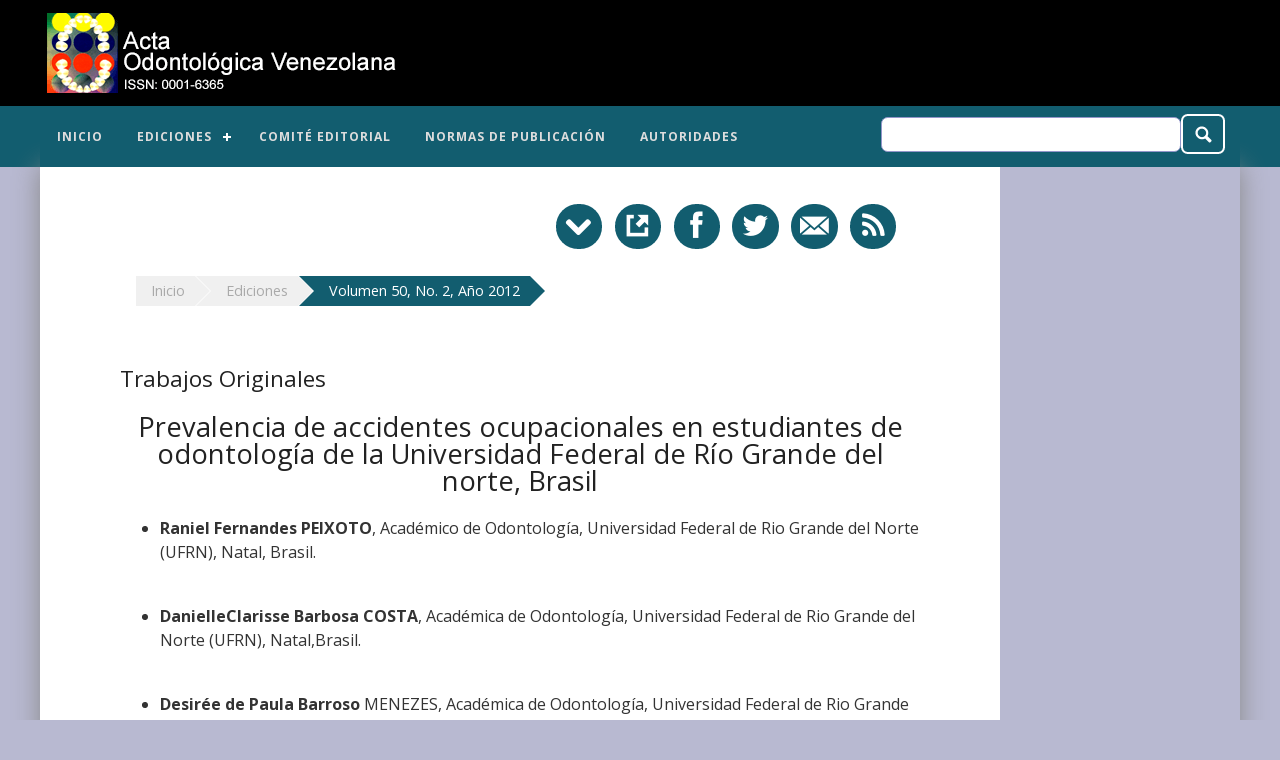

--- FILE ---
content_type: text/html
request_url: https://www.actaodontologica.com/ediciones/2012/2/art-11/
body_size: 13691
content:
<!DOCTYPE html>
<html lang="es">
  <head>
    <meta charset="utf-8"/>
<meta name="viewport" content="width=device-width, initial-scale=1, maximum-scale=1, user-scalable=no"/>
<link rel="shortcut icon" href="/favicon.ico"/>
<link rel="alternate" type="application/rss+xml" title="RSS - " href="/feed/"/>
<link rel="stylesheet" href="/css/styles.css?v1"/>
<script>
  (function(i,s,o,g,r,a,m){i['GoogleAnalyticsObject']=r;i[r]=i[r]||function(){
  (i[r].q=i[r].q||[]).push(arguments)},i[r].l=1*new Date();a=s.createElement(o),
  m=s.getElementsByTagName(o)[0];a.async=1;a.src=g;m.parentNode.insertBefore(a,m)
  })(window,document,'script','/js/analytics.js','ga');
  
  ga('create', 'UA-2926531-14', 'auto');
  ga('send', 'pageview');
</script>

<!-- Google tag (gtag.js) -->
<script async src="https://www.googletagmanager.com/gtag/js?id=G-DXMQY5R7WG"></script>
<script>
  window.dataLayer = window.dataLayer || [];
  function gtag(){dataLayer.push(arguments);}
  gtag('js', new Date());

  gtag('config', 'G-DXMQY5R7WG');
</script>
<script async src="//pagead2.googlesyndication.com/pagead/js/adsbygoogle.js"></script>
<script>
(adsbygoogle = window.adsbygoogle || []).push({
  google_ad_client: "ca-pub-2252635635275281",
  enable_page_level_ads: true
});
</script>
    <link rel="image_src" href="https://www.actaodontologica.com/ediciones/2012/2/portada.png"/>
    <meta property="og:type" content="article"/>
    <meta property="og:image" content="https://www.actaodontologica.com/ediciones/2012/2/portada.png"/>
    <meta property="og:url" content="https://www.actaodontologica.com/ediciones/2012/2/art-11/"/>
    <meta property="og:title" content="Prevalencia de accidentes ocupacionales en estudiantes de odontología de la Universidad Federal de Río Grande del norte, Brasil"/>
    <meta property="og:description" content="Raniel Fernandes PEIXOTO; Danielle Clarisse Barbosa COSTA; Desirée de Paula Barroso MENEZES; Diego Dantas de ARAÚJO; Nathalia Ramos da SILVA; Raphael Ferreira de Souza Bezerra ARAÚJO; Manuel Antonio GORDÓN-NÚÑEZ"/>
    <meta name="description" content="Raniel Fernandes PEIXOTO; Danielle Clarisse Barbosa COSTA; Desirée de Paula Barroso MENEZES; Diego Dantas de ARAÚJO; Nathalia Ramos da SILVA; Raphael Ferreira de Souza Bezerra ARAÚJO; Manuel Antonio GORDÓN-NÚÑEZ"/>
    <title>Prevalencia de accidentes ocupacionales en estudiantes de odontología de la Universidad Federal de Río Grande del norte, Brasil</title>
  </head>
  <body>
  <a href="#" id="toTop"></a>
<header>
  <div class="ed-container no-padding">
    <div class="ed-item web-30 main-end cross-end"><a href="/"><img src="/img/top.png" alt="Acta Odontológica Venezolana" class="logo"/></a></div>
    <div class="ed-item web-70 main-end cross-end">
      <script async src="//pagead2.googlesyndication.com/pagead/js/adsbygoogle.js"></script>
      <ins class="adsbygoogle"
           style="display:inline-block;width:728px;height:90px"
           data-ad-client="ca-pub-2252635635275281"
           data-ad-slot="3879405852"></ins>
      <script>
      (adsbygoogle = window.adsbygoogle || []).push({});
      </script>
    </div>
  </div>
</header>
<nav>
  <div class="ed-container">
    <div id="cssmenu" class="ed-item web-65">
      <ul>
        <li><a href="/">Inicio</a></li>
        <li class="active"><a href="/ediciones/">Ediciones</a>
          <ul>
            <li><a href="#">Años 2020 - 2025</a>
              <ul>
                <li><a href="#">Año 2025</a>
                  <ul>
                    <li><a href="/ediciones/2025/1/">Número 1</a></li>
                  </ul>
                </li>
                <li><a href="#">Año 2021 - Volumen 59</a>
                  <ul>
                    <li><a href="/ediciones/2021/1/">Número 1</a></li>
                    <li><a href="/ediciones/2021/2/">Número 2</a></li>
                  </ul>
                </li>
                <li><a href="#">Año 2020 - Volumen 58</a>
                  <ul>
                    <li><a href="/ediciones/2020/1/">Número 1</a></li>
                    <li><a href="/ediciones/2020/2/">Número 2</a></li>
                    <li><a href="/ediciones/2020/especial/">Especial</a></li>
                  </ul>
                </li>
              </ul>
            </li>
            <li><a href="#">Años 2010 - 2019</a>
              <ul>
                <li><a href="#">Año 2019 - Volumen 57</a>
                  <ul>
                    <li><a href="/ediciones/2019/1/">Número 1</a></li>
                    <li><a href="/ediciones/2019/2/">Número 2</a></li>
                  </ul>
                </li>
                <li><a href="#">Año 2018 - Volumen 56</a>
                  <ul>
                    <li><a href="/ediciones/2018/1/">Número 1</a></li>
                    <li><a href="/ediciones/2018/2/">Número 2</a></li>
                  </ul>
                </li>
                <li><a href="#">Año 2017 - Volumen 55</a>
                  <ul>
                    <li><a href="/ediciones/2017/1/">Número 1</a></li>
                    <li><a href="/ediciones/2017/2/">Número 2</a></li>
                  </ul>
                </li>
                <li><a href="#">Año 2016 - Volumen 54</a>
                  <ul>
                    <li><a href="/ediciones/2016/1/">Número 1</a></li>
                    <li><a href="/ediciones/2016/2/">Número 2</a></li>
                  </ul>
                </li>
                <li><a href="#">Año 2015 - Volumen 53</a>
                  <ul>
                    <li><a href="/ediciones/2015/1/">Número 1</a></li>
                    <li><a href="/ediciones/2015/2/">Número 2</a></li>
                    <li><a href="/ediciones/2015/3/">Número 3</a></li>
                    <li><a href="/ediciones/2015/suplemento/">Suplemento</a></li>
                  </ul>
                </li>
                <li><a href="#">Año 2014 - Volumen 52</a>
                  <ul>
                    <li><a href="/ediciones/2014/1/">Número 1</a></li>
                    <li><a href="/ediciones/2014/2/">Número 2</a></li>
                    <li><a href="/ediciones/2014/3/">Número 3</a></li>
                    <li><a href="/ediciones/2014/4/">Número 4</a></li>
                  </ul>
                </li>
                <li><a href="#">Año 2013 - Volumen 51</a>
                  <ul>
                    <li><a href="/ediciones/2013/1/">Número 1</a></li>
                    <li><a href="/ediciones/2013/2/">Número 2</a></li>
                    <li><a href="/ediciones/2013/3/">Número 3</a></li>
                    <li><a href="/ediciones/2013/4/">Número 4</a></li>
                  </ul>
                </li>
                <li><a href="#">Año 2012 - Volumen 50</a>
                  <ul>
                    <li><a href="/ediciones/2012/1/">Número 1</a></li>
                    <li><a href="/ediciones/2012/2/">Número 2</a></li>
                    <li><a href="/ediciones/2012/3/">Número 3</a></li>
                    <li><a href="/ediciones/2012/4/">Número 4</a></li>
                  </ul>
                </li>
                <li><a href="#">Año 2011 - Volumen 49</a>
                  <ul>
                    <li><a href="/ediciones/2011/1/">Número 1</a></li>
                    <li><a href="/ediciones/2011/2/">Número 2</a></li>
                    <li><a href="/ediciones/2011/3/">Número 3</a></li>
                    <li><a href="/ediciones/2011/4/">Número 4</a></li>
                  </ul>
                </li>
                <li><a href="#">Año 2010 - Volumen 48</a>
                  <ul>
                    <li><a href="/ediciones/2010/1/">Número 1</a></li>
                    <li><a href="/ediciones/2010/2/">Número 2</a></li>
                    <li><a href="/ediciones/2010/3/">Número 3</a></li>
                    <li><a href="/ediciones/2010/4/">Número 4</a></li>
                  </ul>
                </li>
              </ul>
            </li>
            <li><a href="#">Años 2000 - 2009</a>
              <ul>
                <li><a href="#">Año 2009 - Volumen 47</a>
                  <ul>
                    <li><a href="/ediciones/2009/1/">Número 1</a></li>
                    <li><a href="/ediciones/2009/2/">Número 2</a></li>
                    <li><a href="/ediciones/2009/3/">Número 3</a></li>
                    <li><a href="/ediciones/2009/4/">Número 4</a></li>
                  </ul>
                </li>
                <li><a href="#">Año 2008 - Volumen 46</a>
                  <ul>
                    <li><a href="/ediciones/2008/1/">Número 1</a></li>
                    <li><a href="/ediciones/2008/2/">Número 2</a></li>
                    <li><a href="/ediciones/2008/3/">Número 3</a></li>
                    <li><a href="/ediciones/2008/4/">Número 4</a></li>
                  </ul>
                </li>
                <li><a href="#">Año 2007 - Volumen 45</a>
                  <ul>
                    <li><a href="/ediciones/2007/1/">Número 1</a></li>
                    <li><a href="/ediciones/2007/2/">Número 2</a></li>
                    <li><a href="/ediciones/2007/3/">Número 3</a></li>
                    <li><a href="/ediciones/2007/4/">Número 4</a></li>
                  </ul>
                </li>
                <li><a href="#">Año 2006 - Volumen 44</a>
                  <ul>
                    <li><a href="/ediciones/2006/1/">Número 1</a></li>
                    <li><a href="/ediciones/2006/2/">Número 2</a></li>
                    <li><a href="/ediciones/2006/3/">Número 3</a></li>
                  </ul>
                </li>
                <li><a href="#">Año 2005 - Volumen 43</a>
                  <ul>
                    <li><a href="/ediciones/2005/1/">Número 1</a></li>
                    <li><a href="/ediciones/2005/2/">Número 2</a></li>
                    <li><a href="/ediciones/2005/3/">Número 3</a></li>
                  </ul>
                </li>
                <li><a href="#">Año 2004 - Volumen 42</a>
                  <ul>
                    <li><a href="/ediciones/2004/1/">Número 1</a></li>
                    <li><a href="/ediciones/2004/2/">Número 2</a></li>
                    <li><a href="/ediciones/2004/3/">Número 3</a></li>
                  </ul>
                </li>
                <li><a href="#">Año 2003 - Volumen 41</a>
                  <ul>
                    <li><a href="/ediciones/2003/1/">Número 1</a></li>
                    <li><a href="/ediciones/2003/2/">Número 2</a></li>
                    <li><a href="/ediciones/2003/3/">Número 3</a></li>
                  </ul>
                </li>
                <li><a href="#">Año 2002 - Volumen 40</a>
                  <ul>
                    <li><a href="/ediciones/2002/1/">Número 1</a></li>
                    <li><a href="/ediciones/2002/2/">Número 2</a></li>
                    <li><a href="/ediciones/2002/3/">Número 3</a></li>
                  </ul>
                </li>
                <li><a href="#">Año 2001 - Volumen 39</a>
                  <ul>
                    <li><a href="/ediciones/2001/1/">Número 1</a></li>
                    <li><a href="/ediciones/2001/2/">Número 2</a></li>
                    <li><a href="/ediciones/2001/3/">Número 3</a></li>
                  </ul>
                </li>
                <li><a href="#">Año 2000 - Volumen 38</a>
                  <ul>
                    <li><a href="/ediciones/2000/1/">Número 1</a></li>
                    <li><a href="/ediciones/2000/2/">Número 2</a></li>
                    <li><a href="/ediciones/2000/3/">Número 3</a></li>
                  </ul>
                </li>
              </ul>
            </li>
            <li><a href="#">Años 1997 - 1999</a>
            <ul>
              <li><a href="#">Año 1999 - Volumen 37</a>
                  <ul>
                    <li><a href="/ediciones/1999/1/">Número 1</a></li>
                    <li><a href="/ediciones/1999/2/">Número 2</a></li>
                    <li><a href="/ediciones/1999/3/">Número 3</a></li>
                  </ul>
              </li>
              <li><a href="#">Año 1998 - Volumen 36</a>
                  <ul>
                    <li><a href="/ediciones/1998/1/">Número 1</a></li>
                    <li><a href="/ediciones/1998/2/">Número 2</a></li>
                    <li><a href="/ediciones/1998/3/">Número 3</a></li>
                  </ul>
              </li>
              <li><a href="#">Año 1997 - Volumen 35</a>
                  <ul>
                    <li><a href="/ediciones/1997/1/">Número 1</a></li>
                    <li><a href="/ediciones/1997/2/">Número 2</a></li>
                    <li><a href="/ediciones/1997/3/">Número 3</a></li>
                  </ul>
              </li>
            </ul>
            </li>
          </ul>
        </li>
        <li><a href="/comite-editorial/">Comité Editorial</a></li>
        <li><a href="/normas-publicacion/">Normas de publicación</a></li>
        <li><a href="/autoridades/">Autoridades</a></li>
      </ul>
    </div>
    <div class="ed-item web-35 busqueda main-end cross-end">
      <form method="get" name="busqueda" action="/busqueda/" id="search">
        <input type="text" name="q" size="15"/>
        <button type="submit"></button>
      </form>
    </div>
  </div>
</nav>
    <section>
      <div class="ed-container shadow">
        <div class="ed-item web-80 articulos">
          <div class="ed-container">
            <div class="ed-item"><aside id="tool" class="tool">
  <a href="#" title="Descargar" onclick="$.fn.jAlert({'title': 'Descargar','iframeUrl': '/tools/descargar/?i=ACTA 2012-2&e=11','iframeHeight': '300px'});" class="icon-abajo espacio iframeAlert"></a>
  <a href="#" title="Referenica Bibliográfica" onclick="$.fn.jAlert({'title': 'Referencia bibliográfica','iframeUrl': '/tools/referencias/?i=368','iframeHeight': '350px'});" class="icon-enlace espacio"></a>
  <a href="#" title="Compartir en Facebook" onclick="recomendar_facebook('https://www.actaodontologica.com/ediciones/2012/2/art-11/')" class="icon-facebook espacio"></a>
  <a href="https://twitter.com/home?status=Prevalencia%20de%20accidentes%20ocupacionales%20en%20estudiantes%20de%20odontolog%C3%ADa%20de%20l...%20-%20https%3A%2F%2Fwww.actaodontologica.com%2Fediciones%2F2012%2F2%2Fart-11%2F" target="_blank" title="Compartir en Twitter" class="icon-twitter espacio"></a>
  <a href="#" title="Compartir por Correo" onclick="$.fn.jAlert({'title': 'Compartir por Correo','iframeUrl': '/tools/correo/?i=368','iframeHeight': '450px'});" class="icon-correo espacio"></a>
  <a href="/feed/" target="_blank" title="RSS" class="icon-rss espacio"></a>
</aside></div>
            <div class="ed-item">          <nav id="breadcrumb">
            <a href="/">Inicio</a>
            <a href="/ediciones/">Ediciones</a>
            <a href="/ediciones/2012/2/" class="breadcrumb-select">Volumen 50, No. 2, Año 2012</a>
            &nbsp;
          </nav></div>
          </div>
          <h2>Trabajos Originales</h2>

<div class="h1"><h1>Prevalencia de accidentes ocupacionales en estudiantes de odontología de la Universidad Federal de Río Grande del norte, Brasil</h1></div>

<ul><li><b>Raniel Fernandes PEIXOTO</b>, Académico de Odontología, Universidad Federal de Rio Grande del Norte (UFRN), Natal, Brasil. <br>
<br>
<li><b>DanielleClarisse Barbosa COSTA</b>, Académica de Odontología, Universidad Federal de Rio Grande del Norte (UFRN), Natal,Brasil.<br>
<br>
<li><b>Desirée de Paula Barroso</b> MENEZES, Académica de Odontología, Universidad Federal de Rio Grande del Norte (UFRN), Natal, Brasil.  <br>
 <br>
<li><b>Diego Dantas de ARAÚJO</b>, Académico de Odontología, Universidad Federal de Rio Grande del Norte (UFRN), Natal, Brasil.    <br>
<br>
<li><b>Nathalia Ramos da SILVA</b>, Académica de Odontología, Universidad Federal de Rio Grande del Norte (UFRN), Natal, Brasil.<br>
<br>
<li><b>Raphael Ferreira de Souza Bezerra ARAÚJO</b>, Hébel Cavalcanti GALVÃO, M.D, Ph.D. en Patología Oral, Profesora Asociada II, Programa de Postgrado en Patología Oral, Universidad Federal de Rio Grande del Norte - UFRN, Natal/RN, Brasil. <br>
<br>
<li><b>Manuel Antonio GORDÓN-NÚÑEZ, M.D, Ph.D</b>. en Patología Oral, Profesor Visitante del Departamento de Odontología, Universidad Federal de Rio Grande del Norte / Programa de Postgrado en Patología Oral - UFRN, Natal/RN, Brasil.</ul><b>Correspondencia</b><br>
Manuel Antonio Gordón-Núñez. Av. Senador Salgado Filho, 1787 - Lagoa Nova - Natal - RN - Brasil<br>
CEP 59000-000 Fone/ Fax+55 84 3215-4132. E-mail: <a href="/cdn-cgi/l/email-protection#7d1a120f19121313081318074f453d041c151212531e1210"><span class="__cf_email__" data-cfemail="35525a47515a5b5b405b504f070d754c545d5a5a1b565a58">[email&#160;protected]</span></a>/<a href="/cdn-cgi/l/email-protection#aedccfc0c7cbc29699eec9c3cfc7c280cdc1c3"><span class="__cf_email__" data-cfemail="473526292e222b7f7007202a262e2b6924282a">[email&#160;protected]</span></a><br>
<br>
<div align="center"><center><table border="1" width="100%" bordercolor="#E0E0E0" cellspacing="0" cellpadding="5" bgcolor="#F4F4F4"><tr><td width="100%"><font size="2" face=""><b>PREVALENCIA DE ACCIDENTES OCUPACIONALES EN ESTUDIANTES DE ODONTOLOGÍA DE LA UNIVERSIDAD FEDERAL DE RIO GRANDE DEL NORTE, BRASIL</b><br>
<br>
<b>RESUMEN</b><br>
El objetivo de este estudio fue determinar la prevalencia de accidentes ocupacionales en estudiantes de Odontología de la Universidad Federal de Rio Grande del Norte (UFRN), Brasil y el nivel de conocimiento de estos sobre exposición ocupacional, medidas preventivas y manejo post exposición. Los datos fueron recogidos a través de un cuestionario, con información referente a edad, género y período cursado, además de la ocurrencia de accidentes ocupacionales, medidas pre y post exposición de 150 estudiantes. <br>
<br>
Los datos fueron registrados en un banco de datos del Statistical Package for the Social Science (SPSS) 17.0  y sometidos a análisis descriptivo. De los 150 estudiantes evaluados, 45.3% eran hombres y 54.7% mujeres. La prevalencia de accidentes fue de 45.3%, ocasionados por perforación durante el lavado y condicionamiento del instrumental (30.9%) o en procedimientos clínicos (21.8%), por salpicaduras en el ojo (11.8%), contacto directo con sangre (10.9%) y por otras causas (24.6%). De los 68 accidentados, solo 14.7% se realizó exámenes para detectar infección por HBV y/o VIH después del accidente, 86.8% de los estudiantes no recibió ningún tratamiento. De la muestra, 88.7% estaban vacunados contra la hepatitis B y de estos, 48.7% completaron el esquema de vacunación. A pesar de que los estudiantes de Odontología presentaron un adecuado conocimiento sobre medidas preventivas y manejo post exposición, hubo una considerable prevalencia de accidentes ocupacionales e inadecuadas conductas post exposición, reflejando la necesidad de la adopción y/o intensificación de programas preventivos, garantizado el egreso de profesionales con alto nivel de preparación en materia de riesgo laboral.<br>
<br>
<b>Palabras clave</b>: Exposición ocupacional, Accidentes de trabajo, Epidemiología, Controles de infección, Agentes biológicos, Estudiantes de Odontología<br>
<br>
<hr><br>
<b>PREVALENCE OF OCCUPATIONAL ACCIDENTS IN DENTAL STUDENTS AT THE RIO GRANDE DO NORTE FEDERAL UNIVERSITY, BRAZIL<br>
</b><br>
<b>ABSTRACT</b><br>
The aim of this study was to determine the prevalence of accidents in dental students at the Federal University of Rio Grande do Norte (UFRN), Brazil, and the knowledge level about their occupational exposure, preventive measures and post-exposure management.<br>
<br>
Were collected through a questionnaire, data on age, sex and academic semester, as well as the occurrence of accidents, pre and post-exposure. Were recorded in the database of the Statistical Package for the Social Sciences (SPSS) 17.0 and submitted to a descriptive analysis. Of the 150 students evaluated, 45.3% were men and 54.7% women. The prevalence of accidents was 45.3%, caused by drilling in the wash of instrumental (30.9%) or dental procedures (21.8%), due to splash in the eye secretion (11.8%), direct contact with blood (10.9%) and other causes (24.6%). Of the 68 victims, only 14.7% were tested for HBV infection and / or HIV and after the accident, 86.8% of students did not undergo any treatment. Of the sample, 88.7% were vaccinated against hepatitis B and of these 48.7% completed the vaccination schedule. Despite the dental students have an adequate knowledge of preventive measures and post-exposure management, there was a considerable prevalence of occupational accidents and inappropriate behavior after exposure, reflecting the need for adoption or intensification of preventive programs, ensuring the egress of professionals with a high level of preparedness in biohazard. <br>
<br>
<b>Keywords</b>: Occupational exposure, Occupational accidents, epidemiology, infection control, biological agents, dental students.<br>
<br>
<hr><br>
<b>RESUMO </b><br>
O objetivo desse estudo foi determinar a prevalência de acidentes ocupacionais em estudantes de Odontologia da Universidade Federal do Rio Grande do Norte (UFRN), Brasil e o nível de conhecimento destes sobre exposição ocupacional, medidas preventivas e manejo pós-exposição. <br>
<br>
Foram coletados, através de um questionário, dados referentes à idade, género e período cursado, bem como, a ocorrência de acidentes ocupacionais, medidas pré e pós-exposição. Os foram registrados no banco de dados do Statistical Package for the Social Sciences (SPSS) 17.0 e submetidos a uma análise descritiva. Dos 150 estudantes avaliados, 45.3% eram homens e 54.7% mulheres. A prevalência de acidentes foi de 45.3%, ocasionados por perfuração na lavagem do instrumental (30.9%) ou em procedimentos odontológicos (21.8%), por respingo de secreção no olho (11.8%), contato direto com sangue (10.9%) e por outras causas (24.6%). Dos 68 acidentados, apenas 14.7% realizaram testes para detectar infecção por HBV e/ou HIV e após o acidente, 86.8% dos estudantes não realizaram tratamento algum. Da amostra, 88.7% eram vacinados contra a hepatite B e destes, 48.7% completaram o esquema vacinal. Apesar dos estudantes de odontologia apresentem um conhecimento adequado sobre medidas preventivas e manejo pós-exposição, houve uma considerável prevalência de acidentes ocupacionais e inadequadas condutas pós-exposição, refletindo a necessidade de adoção e/ou intensificação de programas preventivos, garantindo o egresso de profissionais com alto nível de preparo em matéria de biossegurança.<br>
<br>
<b>Palavras-chave</b>: Exposição ocupacional, Acidentes de trabalho, Epidemiologia, Controles de infecção, Agentes biológicos, Estudantes em odontologia</font></td></tr></table></center></div><br>
<br>
<b>INTRODUCCIÓN</b><br>
<br>
La exposición ocupacional, constituye cualquier contacto de la piel no intacta, ojo, membranas mucosas o contacto parenteral (agujas, cortes, abrasión con instrumentos puntiagudos) con sangre o cualquier otro material potencialmente infeccioso (saliva) que ocurre durante la atención del paciente<sup>1</sup>.<br>
<br>
Los profesionales de salud, en especial los cirujanos-dentistas están constantemente en contacto con sangre y fluidos corporales potencialmente contaminantes y presentan un alto riesgo de sufrir accidentes ocupacionales, asociados, sobretodo, al uso de instrumentos y dispositivos cortopunzantes. Eso se debe, particularmente, a algunas características intrínsecas de la profesión, como el pequeño campo de trabajo, la proximidad entre el profesional y el paciente, dejándolo expuesto  a movimientos bruscos, el uso frecuente de instrumentos puntiagudos, lacerantes  y cortantes, además de la producción de aerosoles producidos por la utilización de instrumentos rotatorios <sup>2,3</sup>.<br>
<br>
Los estudiantes de Odontología son otro gran blanco de exposición ocupacional, una vez que los mismos realizan actividades académicas similares a la práctica profesional y, sin embargo, no poseen la misma habilidad que los profesionales en relación al uso de los instrumentos, tornándolos más susceptibles a accidentes. Otro agravante se refiere al modo de limpieza y acondicionamiento del instrumental, lo cual, la mayoría de las veces, es realizado por los propios estudiantes <sup>3,4</sup>.<br>
<br>
La literatura es amplia en relación a las diversas enfermedades ocupacionales, con estudios que enfatizan el riesgo de exposición a los factores etiológicos de la hepatitis B / C y SIDA<sup>4,5,6</sup>, siendo los riesgos de exposición a los virus asociados a esas enfermedades directamente proporcional a la utilización de instrumentos cortopunzantes  y fluidos orgánicos <sup>7</sup>. Desde el punto de vista de la probabilidad de infección, el HVB representa el mayor riesgo de transmisión, requiriendo una carga viral mínima para infectar <sup>3,7,8</sup>, seguido del HVC y del VIH, ambos considerados con bajo riesgo de transmisión en ambiente odontológico, una vez que se requiere una carga viral suficientemente grande para infectar <sup>9,10</sup>.<br>
<br>
Uno de los medios para minimizar la incidencia de accidentes ocupacionales en la práctica odontológica y consecuentemente, de infecciones, es la institución de medidas pre exposición, que incluyen la utilización de equipo de protección individual (EPI) completo, uso, desinfección y el desecho adecuado de materiales e instrumentos contaminados, además de la vacunación y controles administrativos <sup>11,12,13</sup>. Sin embargo, el uso del EPI completo y la inmunización con la vacuna contra la hepatitis B son poco utilizados por los profesionales de salud y además de eso, el lavado y el acondicionamiento del instrumental la mayoría de las veces no son ejecutados correctamente <sup>14</sup>.  <br>
<br>
En los casos de accidentes ocurridos en la práctica clínica, deben ser ejecutadas las medidas pos exposición, que incluyen la notificación del accidente, realización de exámenes serológicos y la utilización de la terapéutica adecuada <sup>1,7,15</sup>.<br>
<br>
Basado en lo antes expuesto y considerando los altos índices de accidentes ocupacionales en la práctica clínica odontológica, este estudio decidió evaluar retrospectivamente la ocurrencia de accidentes ocupacionales en estudiantes del Departamento de Odontología de la Universidad Federal de Rio Grande del Norte (UFRN), Brasil e investigar el nivel de conocimiento de éstos sobre exposición ocupacional en Odontología y sobre las medidas preventivas / manejo post exposición, con el objetivo de obtener mayores informaciones que puedan ayudar en la adopción y/o intensificación de programas preventivos en el Curso de Odontología de la UFRN.<br>
<br>
<br>
<b>MATERIAL Y MÉTODO</b><br>
<br>
El presente estudio epidemiológico descriptivo fue aprobado por el Comité de Ética e Investigación de la UFRN, a través del protocolo  nº 429/09, cuya información fue recogida a través de un cuestionario aplicado a los estudiantes de Odontología de la UFRN.<br>
<br>
De todos los estudiantes, fueron seleccionados aleatoriamente 150 alumnos regularmente matriculados en la institución, los cuales se comprometieron a participar voluntariamente en el estudio mediante la firma del Término de Consentimiento Libre y Esclarecido (TCLE). Fueron incluidos en la muestra alumnos del 4º al 8º período lectivo, cursando las disciplinas de Clínica Integrada I, II, III, IV y V, siendo excluidos aquellos provenientes de otras instituciones de enseñanza superior (IES) además de los alumnos del 9º período debido a la dificultad de aplicar los cuestionarios, ya que se encontraban en la fase final del curso, ejerciendo labores practico-académicas extramurales.<br>
<br>
Fueron seleccionados, mediante la aplicación de un cuestionario de <sup>21</sup> preguntas abiertas y cerradas, datos referentes a la edad, género y período cursado, bien como las medidas pre exposición (uso de protección individual durante los procedimientos odontológicos, lavado y acondicionamiento del instrumental e inmunización), condiciones de ocurrencia del accidente (Fecha y horario del accidente, material y procedimiento causante de la exposición) y sobre la conducta frente a la exposición (paciente-fuente, quimioprofilaxis). Los resultados obtenidos fueron registrados en un banco de datos del Statistical Package for the Social Sciences (Versión 17.0, SPSS Inc., Chicago, IL, USA) y sometidos a análisis descriptiva. <br>
<br>
<br>
<b>RESULTADOS</b><br>
<br>
De los 150 estudiantes de Odontología que constituyeron la muestra de este estudio 45.3% (n=68) pertenecían al género masculino  y 54.7% (n=82) al femenino. Fue constatado que 68 (45.3%) estudiantes sufrieron algún tipo de accidente ocupacional, siendo 41.2% (n=28) del género masculino y 58.8% (n=35) del femenino. La media de edad correspondió a 22±1.64, con edad mínima 19 años y la máxima de 28 años. La frecuencia absoluta y relativa de los alumnos que sufrieron algún tipo de accidente ocupacional, de acuerdo con el período que estaban cursando y el número de episodios en que estuvieron en potencial riesgo de exposición, se encuentra en la tabla I.<br>
<br>
<figure class="img-c"><figcaption><b>Tabla I<br>
Distribución absoluta y relativa de la muestra por ocurrencia de accidentes ocupacionales según período lectivo y riesgo de exposición. Natal - RN, 2010.</b></figcaption><img src="1.gif" alt=""></figure><br>
La figura 1 muestra la distribución de los estudiantes de Odontología con relación al uso de EPI durante la atención odontológica de acuerdo con el género. La mayoría de ellos relató usar adecuadamente el EPI. Tomando en consideración el uso de los dispositivos de bioseguridad durante el lavado o acondicionamiento del instrumental, la utilización de bata (n=146; 97.3%), zapato cerrado (n=140; 93.3%) y de guantes de látex (n=126; 82.0%) como medidas preventivas fueron los más prevalentes, el protector facial no es utilizado por 96.7% (n=145) de los estudiantes para realizar esas actividades, tal como está en la figura 2.<br>
<br>
<figure class="img-c"><img src="2.gif" alt=""><figcaption>Figura Nº 1<br>
Frecuencia absoluta de los dispositivos de bioseguridad utilizados durante el procedimiento odontológico según género. Natal - RN, 2010.</figcaption></figure><br>
<figure class="img-c"><img src="3.gif" alt=""><figcaption>Figura Nº2<br>
Frecuencia absoluta de los dispositivos de bioseguridad utilizados durante el lavado y acondicionamiento del instrumental con relación al sexo. Natal - RN, 2010.</figcaption></figure><br>
* Un cuestionario no fue respondido en relación a esta variable<br>
<br>
<figure class="img-c"><img src="4.gif" alt=""><figcaption>Figura Nº 3<br>
Distribución de los accidentes ocupacionales según procedimiento odontológico realizado. Natal - RN, 2010.</figcaption></figure><br>
Entre los 68 estudiantes (45.3%) que relataron haber sufrido algún tipo de accidente ocupacional, la perforación, corte o abrasión durante el lavado del instrumental (n=34; 30.9%) o durante algún procedimiento odontológico (n=24; 21.8%) fueron los casos más prevalentes, seguidas por salpicadura en la mucosa ocular (n=13; 11.8%), contacto directo con sangre (n=12; 10.9%) y de la piel no intacta con la mucosa (n=6; 5.5%). Otros factores también fueron constatados, correspondiendo a un porcentaje de 19.1% (n=21).<br>
<br>
En relación al procedimiento odontológico que estaba siendo realizado cuando ocurrió el accidente ocupacional, la mayoría de los estudiantes relató la ejecución de procedimientos restauradores como los más prevalentes (27.1%) y los procedimientos de diagnóstico oral como los menos comunes (2.4%) (Figura 03).<br>
<br>
Figura Nº 3 - Distribución de los accidentes ocupacionales según procedimiento odontológico realizado. Natal - RN, 2010.<br>
<br>
Entre los 68 estudiantes que sufrieron algún tipo de accidente ocupacional, 10 de ellos (14.7%) se realizó exámenes de diagnóstico para detectar infección por HBV, VIH y/o sífilis, 51 (75%) no se realizó ningún test de diagnóstico y 7 (10%) alumnos no respondieron a esa pregunta en los cuestionarios. Con respecto a las medidas pos exposición, 59 estudiantes (86.8%) no recibieron ningún tratamiento y solamente <sup>3</sup>(4.5%) señaló realizarse algún tratamiento (Tabla II).<br>
<br>
<figure class="img-c"><figcaption><b>Tabla II<br>
Distribución absoluta y relativa de la muestra según tests de diagnóstico y tratamiento post exposición. Natal - RN, 2010.</b></figcaption><img src="5.gif" alt=""></figure><br>
Analizando la cobertura de vacunación contra la Hepatitis B se detectó que 88.7% (n=133) de los estudiantes fueron vacunados y 48.7% (n=73) completaron las <sup>3</sup> dosis, de los cuales, solamente 14% (n=21) realizaron el test de seroconversión para constatar inmunidad o no contra el virus de la Hepatitis B.<br>
<br>
<br>
<b>DISCUSIÓN</b><br>
<br>
Los estudiantes de Odontología constituyen un potencial blanco de exposición ocupacional, tal vez en un grado mayor que los profesionales de la odontología ya que ellos realizan actividades clínicas similares a la práctica profesional, pero con el agravante de poseer poca experiencia y habilidad manual, tornándolos más susceptibles a accidentes en ambiente clínico <sup>3,4</sup>.<br>
<br>
De los 150 alumnos que constituyeron la muestra, 103 (68.7%) relataron haber estado en alto riesgo de exposición ocupacional por lo menos una vez y de ese total 68 (45.3%) sufrieron algún tipo de accidente ocupacional. Aún cuando menos de la mitad de los estudiantes refirió algún accidente, la incidencia fue alta. Porcentajes considerablemente elevados de accidentes ocupacionales en estudiantes de Odontología fueron observados por Ribeiro et al <sup>3</sup> y Lima et al <sup>12</sup>. Los resultados de esta investigación resaltan la importancia de intensificar la implementación de la supervisión constante, por parte de los docentes, la supervisión de la adopción de las medidas universales de bioseguridad por los estudiantes durante las actividades clínicas, así como durante el lavado y acondicionamiento del instrumental, que garanticen el ejercicio de sus actividades con el mínimo de riesgo <sup>16</sup>.<br>
<br>
La mayoría de los alumnos que informaron haber sufrido algún tipo de exposición ocupacional fue del género femenino con un porcentaje de 58.8% (n=35), corroborando los hallazgos de Ribeiro, Moriya 3 y Donatelli, Binder 17 que observaron un porcentaje respectivo de 61% y 77.8%. Sin embargo, Lima et al <sup>12</sup> encontraron un porcentaje menor en el género femenino, justificando esa menor incidencia al considerar las mujeres como más precavidas y con más miedo de sufrir accidente ocupacional.<br>
<br>
 En esta investigación la experiencia clínica también se comportó como un factor predisponente a la ocurrencia de accidente ocupacional, siendo los casos menos comunes en los alumnos del 4º período lectivo (n=1; 3.4%) y más frecuentes en los alumnos del 8º período (n=21 - 72.4%). Esa distribución puede ser justificada por el hecho de que los alumnos del 8º período pasan más tiempo en la atención clínica, a pesar de que la experiencia sea un factor importante en la frecuencia de accidentes con material biológico debido a la mayor exposición al riesgo, Ribeiro et al <sup>3</sup> y Gir et al <sup>4</sup> relatan que no se puede negar la importancia del factor experiencia en la práctica clínica, una vez que la misma contribuye con la reducción de accidentes, debido al mayor dominio de las técnicas y habilidades manuales. <br>
<br>
En relación a la utilización de EPI durante la atención odontológica, a pesar de ser un dato casi unánime en esta investigación, los resultados aún demuestran una prevalencia considerable de accidentes ocupacionales. Angelo et al <sup>18</sup> en su estudio justifica ese evento por la falta de experiencia clínica y destreza manual de los estudiantes, lo que favorece la ocurrencia de accidentes con instrumentos perforo cortantes. Por su lado Tiplle <sup>19</sup> afirma que el uso de EPI es fundamental para una práctica segura, sin embargo, esa seguridad será efectiva no solo con la adopción de los dispositivos de protección, sino además con la forma como son utilizados.<br>
<br>
Con respecto al procedimento que estaba siendo ejecutado por el alumno en el momento del accidente ocupacional, los tratamientos restauradores (27.1%) fueron los más prevalentes, seguidos por los tratamientos periodontales (17.6%) y cirúrgicos (16.5%), confirmando los hallazgos de la mayoria de los estudios, donde esos representan los procedimentos que más requieren el uso de materiales perforo-cortantes <sup>3,12,13</sup>. <br>
<br>
Ribeiro et al 3, Angelo et al <sup>18</sup> y Gir et al <sup>4</sup> comentan que los altos índices de accidentes ocupacionales registrados en la Odontología son justificados por algunas características intrínsecas a la profesión. Para ellos, los procedimentos ejecutados se dificultan por ser la boca un limitado campo de trabajo, además los espacios periodontales son estrechos y los dientes poseen convexidades y concavidades. Estas características llevan a  la utilización, por parte de los odontólogos, de instrumentos largos, puntiagudos y cortantes, además de un contacto frecuente con las agujas utilizadas durante la anestesia.<br>
<br>
Un resultado alarmante se pudo detectar en esta investigación es el relacionado con las medidas post exposición realizadas por los alumnos. A pesar que lo resultados demuestran un conocimento adecuado de los estudiantes sobre medidas preventivas pre exposición y el manejo adecuado pos accidente ocupacional, 86.8% (n=59) de los estudiantes accidentados no realizaron ningún tratamiento pos exposición y 75% (n=51) no realizaron test de diagnóstico para HBV, VIH y/o sífilis. <br>
<br>
Estos aspectos son preocupantes, ya que los datos sobre incidencia y prevalencia de la hepatitis B en Brasil son altos y se esperaba que todos los alumnos presentaran el esquema de vacunación completo <sup>20,21</sup>.<br>
<br>
La cobertura de vacunación relatada en este estudo fue baja (n=73; 48.7%), confirmando los resultados de algunos estúdios de la literatura <sup>12,14,18</sup>. Carneiro y Cangussu <sup>14</sup> en un estudio con alumnos de Odontología de la Universidad de Bahia, Brasil demostraron que solamente 51.75% de los estudiantes evaluados estaban vacunados con las tres dosis de la vacuna contra la Hepatitis B. Por otro lado los estudios de Lima et al <sup>22</sup> y Soriano et al <sup>21</sup>muestran resultados extremos, donde 26.4% y 81.7% de los estudiantes, respectivamente, tomaron las tres dosis recomendadas. Frente a esos resultados, le corresponde a las instituciones intensificar la difusión de informaciones detalladas sobre la exposición a material biológico e inmunización, de preferencia, durante las fases iniciales de la formación académica, además de la supervisión constante, así mismo durante los periodos de inscripción de los alumnos, principalmente para cursar las disciplinas clínicas, se debe exigir la presentación de la tarjeta de vacunación para comprobar la realización del esquema completo de vacuna contra el virus de la hepatitis B.<br>
<br>
Basado en los resultados de éste estudio y en la literatura consultada, se puede concluir que los estudiantes de Odontología evaluados poseen un conocimiento adecuado sobre las medidas de bioseguridad, pero no las ejecutan de forma adecuada. Por tal motivo, reviste de gran importancia el conocimiento y la ejecución de medidas de bioseguridad con la finalidad de favorecer la incorporación de programas preventivos en el Curso de Odontología de la UFRN, con énfasis en el lavado y acondicionamiento del instrumental, medidas post exposición e implementación de la vacunación. <br>
<br>
<br>
<div align="center"><center><table border="1" width="100%" bordercolor="#E0E0E0" cellspacing="0" cellpadding="5" bgcolor="#F4F4F4"><tr><td width="100%"><font size="2" face=""><b>REFERENCIAS BIBLIOGRÁFICAS</b>	<br>
<ol><li>Garcia LP, Blank VLG. Condutas pós-exposición ocupacional a material biológico na Odontología. Rev Salud Públ. 2008; 42(2):279-286.<br>
<br>
<li>BRASIL. Ministério da Salud. Secretaria de Políticas de Salud. Coordenación Nacional de DST e AIDS. Controle de infecciones e a prática odontológica em tempos de AIDS: manual de condutas. Brasília: Ministério da Salud, 2000. 118.<br>
<br>
<li>Ribeiro PHV, Hayashida M, Moriya TM. Accidentes com material biológico entre estudiantes de graduación em Odontología. Rev Odontol Univ São Paulo. 2007; 19(3):263-8.<br>
<br>
<li>GIR, E, Netto JC, Malaguti SE, Canini SRMS, Hayashida M, Machado AA. Accidente com material biológico e vacunación contra Hepatitis B entre Académicos da área da salud. Rev Latino-Am Enfermagem. 2008; 16(3):401-16.<br>
<br>
<li>Garner JS. Guideline for prevention of surgical wound infections. Am J Infection Control. 1996; 14:71-82.<br>
<br>
<li>Do AN, Ciesielski CA, Metler RP, Hammett TA, Li J, Fleming PL. Occupational acquired human immunodeficiency virus (VIH) infection: national case surveillance data during 20 years of the VIH epidemic in the United States. Infect Control Hosp Epidemiol. 2003; 24(2):86-96.<br>
<br>
<li>BRASIL. Ministério da Salud. Secretaria de Atención à Salud. Departamento de Ações Programáticas Estratégicas. Exposición a materiales biológicos. Brasília: Ministério da Salud, 2006. 76.<br>
<br>
<li>Ferreira CT, Silveira TR. Prevención das Hepatitiss virais através da imunización. J Pediat. 2006; 82:55-66.<br>
<br>
<li>Martins AMEBL, Barreto SM. Vacunación contra a Hepatitis B entre cirujanos-dentistas. Rev Salud Públ. 2003; 37(3):333-8.<br>
<br>
<li>Centers for Disease Control and Prevention - CDC. A comprehensive immunization strategy to eliminate transmission of Hepatitis B virus infection in the United States. MMWR. 2006; 55(16):1-40.<br>
<br>
<li>Kohn WG, Harte JA, Malvitz DM, Collins AS, Cleveland JL, Eklund KJ.  Guidelines for infection control in dental health care settings - 2003. J Am Dent Assoc. 2004; 135(1):33-47.<br>
<br>
<li>Lima AA, Azevedo AC, Fonseca AGL, Silva JLM, Padilha WWN. Accidentes Ocupacionales: conhecimento, atitudes e experiências de estudiantes de Odontología da Universidad Federal da Paraíba. Pesq Bras Odontoped Clin Integr. 2008; 8(3):327-32.<br>
<br>
<li>Silva JÁ, Paula VS, Almeida AJ, Villar LM. Investigación de accidentes biológicos entre profesionales de salud. Esc Anna Nery Rev Enferm. 2009; 13(3):508-16.<br>
<br>
<li>Carneiro GGVS, Cangussu MCT. Prevalência presumível, cobertura vacunal, conhecimentos e atitudes relativos à Hepatitis B em Académicos de Odontología da Universidad Federal da Bahia. Rev Odontol UNESP. 2009; 38(1):7-13.<br>
<br>
<li>Shimizu HE, Ribeiro EJG. Ocorrência de accidente de trabalho por materiales perfurocortantes e fluidos biológicos em estudiantes e trabalhadores da salud de um hospital escola de Brasília.Rev Esc Enferm USP. 2002; 36(4):367-75.<br>
<br>
<li>Reis RK, Gir E, Canini SRMS. Accidents with biological material among undergraduate nursing students in a Public Brazilian University. Braz J Infect Dis. 2004; 8(1):18-24.<br>
<br>
<li>Donatelli LJP, Binder MCP. Accidentes ocupacionales envolvendo exposición à material biológico em profesionales da área odontológica de Bauru-SP [Dissertación]. Botucatu: Faculdade de Medicina, Universidad Estadual Paulista; 2007.<br>
<br>
<li>Angelo AR, Queiroga AS, Gonçalves LFF, Santos SD, Sousa CDS, Soares MSM. Hepatitis B: conhecimento e prática dos alunos de Odontología da UFPB. Pesq Bras Odontoped Clin Integr. 2007; 7(3):211-6.<br>
<br>
<li>Tipple AFV. As interfaces do controle de infección em uma instituición de ensino odontológico [tese]. Ribeirão Preto (SP): Escola de Enfermagem de Ribeirão Preto/USP; 2000.<br>
<br>
<li>Ferreira CT, Silveira TR. Hepatitiss virais: aspectos da epidemiologia e da prevención. Rev Bras Epidemiol. 2004; 7(4):473-87.<br>
<br>
<li>Soriano EP, Carvalho MVD, Carneiro GR, Guimarães LL, Santos FB. Hepatitis B: avaliación de atitudes profiláticas frente ao riesgo de contaminación ocupacional. Odontol clín-cient. 2008; 7(3):227-34.<br>
<br>
<li>Lima EMC, Almeida MEL, Sousa DL, Bezerra Filho JG. Perfil de imunización dos alunos, professores e funcionários do curso de Odontología da Universidad Federal do Ceará. Arq odontol. 2006; 42(3):241-54.</font></td></tr></table></center></div>          <div class="ed-container">
            <div class="ed-item">          <nav id="breadcrumb">
            <a href="/">Inicio</a>
            <a href="/ediciones/">Ediciones</a>
            <a href="/ediciones/2012/2/" class="breadcrumb-select">Volumen 50, No. 2, Año 2012</a>
            &nbsp;
          </nav></div>
          </div>
          <script data-cfasync="false" src="/cdn-cgi/scripts/5c5dd728/cloudflare-static/email-decode.min.js"></script><script async src="//pagead2.googlesyndication.com/pagead/js/adsbygoogle.js"></script>
          <ins class="adsbygoogle"
               style="display:inline-block;width:728px;height:90px"
               data-ad-client="ca-pub-2252635635275281"
               data-ad-slot="3879405852"></ins>
          <script>
          (adsbygoogle = window.adsbygoogle || []).push({});
          </script>
        </div>
        <div class="ed-item movil-20 no-padding desde-web">
          <aside id="banners-main">
  <!--div class="banners" id="banner-2">
  <script async src="//pagead2.googlesyndication.com/pagead/js/adsbygoogle.js"></script>
  <ins class="adsbygoogle"
       style="display:inline-block;width:300px;height:250px"
       data-ad-client="ca-pub-2252635635275281"
       data-ad-slot="2816190252"></ins>
  <script>
  (adsbygoogle = window.adsbygoogle || []).push({});
  </script>
  </div-->

  <!--div class="banners" id="banner-2">
  <script async src="//pagead2.googlesyndication.com/pagead/js/adsbygoogle.js"></script>
  <ins class="adsbygoogle"
       style="display:inline-block;width:300px;height:250px"
       data-ad-client="ca-pub-2252635635275281"
       data-ad-slot="2816190252"></ins>
  <script>
  (adsbygoogle = window.adsbygoogle || []).push({});
  </script>
  </div-->
	
	<div class="banners" id="banner-1">
	<script async src="//pagead2.googlesyndication.com/pagead/js/adsbygoogle.js"></script>
	<!-- Banner 160x600 -->
	<ins class="adsbygoogle"
			 style="display:inline-block;width:160px;height:600px"
			 data-ad-client="ca-pub-2252635635275281"
			 data-ad-slot="4843485852"></ins>
	<script>
	(adsbygoogle = window.adsbygoogle || []).push({});
	</script>
  </div>

</aside>        </div>
      </div>
    </section>
<footer id="footer">
  <div class="ed-container">
    <div class="ed-item">
      <div class="social">
        <a href="https://www.instagram.com/actaodontologicave" target="_blank" class="icon-instagram espacio"></a>
        <a href="/feed/" target="_blank" class="icon-rss espacio"></a>
      </div>
    </div>
    <div class="ed-item base">
      <div id="creditos">
        <p>
					UNIVERSIDAD CENTRAL DE VENEZUELA FACULTAD DE ODONTOLOGÍA<br>
          ISSN impreso: 0001-6365<br>
          ISSN online: 3079-7187<br>
          Universidad Central de Venezuela - Facultad de Odontología - RIF: J-30675328-1<br>
          Av. Los Ilustres, Ciudad Universitaria, Edif. Facultad de Odontología, Los Chaguaramos<br>
          Telef.: (+58-212) 605.3814 - Código Postal 1051 - E-mail: <a href="/cdn-cgi/l/email-protection#09686a7d68666d66677d6665666e606a687f6c676c73666568676868667f496e64686065276a6664"><span class="__cf_email__" data-cfemail="a4c5c7d0c5cbc0cbcad0cbc8cbc3cdc7c5d2c1cac1decbc8c5cac5c5cbd2e4c3c9c5cdc88ac7cbc9">[email&#160;protected]</span></a><br>
          Caracas - Venezuela
        </p>
        <p>
          Powered by
          <br><a href="https://www.nexusradical.com" target="_blank"><img src="/img/nexus-radical.png" alt="Nexus Radical"/></a>
        </p>
      </div>
    </div>
  </div>
</footer>    <script data-cfasync="false" src="/cdn-cgi/scripts/5c5dd728/cloudflare-static/email-decode.min.js"></script><script src="/js/jquery-2.0.3.min.js"></script>
<script src="/js/jquery.scrollToTop.min.js"></script>
<script src="/js/jAlert-v2-min.js"></script>
<script src="/js/scripts.js?v1"></script>
  <script defer src="https://static.cloudflareinsights.com/beacon.min.js/vcd15cbe7772f49c399c6a5babf22c1241717689176015" integrity="sha512-ZpsOmlRQV6y907TI0dKBHq9Md29nnaEIPlkf84rnaERnq6zvWvPUqr2ft8M1aS28oN72PdrCzSjY4U6VaAw1EQ==" data-cf-beacon='{"version":"2024.11.0","token":"b4520847bd2e40878402ffffb48aacd9","r":1,"server_timing":{"name":{"cfCacheStatus":true,"cfEdge":true,"cfExtPri":true,"cfL4":true,"cfOrigin":true,"cfSpeedBrain":true},"location_startswith":null}}' crossorigin="anonymous"></script>
</body>
</html>


--- FILE ---
content_type: text/html; charset=utf-8
request_url: https://www.google.com/recaptcha/api2/aframe
body_size: 269
content:
<!DOCTYPE HTML><html><head><meta http-equiv="content-type" content="text/html; charset=UTF-8"></head><body><script nonce="XsVe7LJ0SARoQ80AzgWNKw">/** Anti-fraud and anti-abuse applications only. See google.com/recaptcha */ try{var clients={'sodar':'https://pagead2.googlesyndication.com/pagead/sodar?'};window.addEventListener("message",function(a){try{if(a.source===window.parent){var b=JSON.parse(a.data);var c=clients[b['id']];if(c){var d=document.createElement('img');d.src=c+b['params']+'&rc='+(localStorage.getItem("rc::a")?sessionStorage.getItem("rc::b"):"");window.document.body.appendChild(d);sessionStorage.setItem("rc::e",parseInt(sessionStorage.getItem("rc::e")||0)+1);localStorage.setItem("rc::h",'1763224235894');}}}catch(b){}});window.parent.postMessage("_grecaptcha_ready", "*");}catch(b){}</script></body></html>

--- FILE ---
content_type: text/css
request_url: https://www.actaodontologica.com/css/styles.css?v1
body_size: 12321
content:
@charset "UTF-8";*,:after,:before{box-sizing:border-box}body{margin:0;font-family:sans-serif}img{max-width:100%;height:auto}a{text-decoration:none}.ed-container,.grupo{display:-webkit-flex;display:-ms-flexbox;display:flex;-webkit-flex-wrap:wrap;-ms-flex-wrap:wrap;flex-wrap:wrap;max-width:1200px;margin-left:auto;margin-right:auto;width:100%}.ed-container.full,.ed-container.total,.grupo.full,.grupo.total{max-width:100%}.caja,.ed-item{margin:0;padding-left:15px;padding-right:15px;width:100%}.base-5,.caja.base-5,.ed-item.base-5{width:5%}.base-10,.caja.base-10,.ed-item.base-10{width:10%}.base-15,.caja.base-15,.ed-item.base-15{width:15%}.base-20,.caja.base-20,.ed-item.base-20{width:20%}.base-25,.caja.base-25,.ed-item.base-25{width:25%}.base-30,.caja.base-30,.ed-item.base-30{width:30%}.base-35,.caja.base-35,.ed-item.base-35{width:35%}.base-40,.caja.base-40,.ed-item.base-40{width:40%}.base-45,.caja.base-45,.ed-item.base-45{width:45%}.base-50,.caja.base-50,.ed-item.base-50{width:50%}.base-55,.caja.base-55,.ed-item.base-55{width:55%}.base-60,.caja.base-60,.ed-item.base-60{width:60%}.base-65,.caja.base-65,.ed-item.base-65{width:65%}.base-70,.caja.base-70,.ed-item.base-70{width:70%}.base-75,.caja.base-75,.ed-item.base-75{width:75%}.base-80,.caja.base-80,.ed-item.base-80{width:80%}.base-85,.caja.base-85,.ed-item.base-85{width:85%}.base-90,.caja.base-90,.ed-item.base-90{width:90%}.base-95,.caja.base-95,.ed-item.base-95{width:95%}.base-100,.caja.base-100,.ed-item.base-100{width:100%}.base-1-3,.caja.base-1-3,.ed-item.base-1-3{width:33.33333%}.base-2-3,.caja.base-2-3,.ed-item.base-2-3{width:66.66667%}.base-3-3,.caja.base-3-3,.ed-item.base-3-3{width:100%}.base-1-6,.caja.base-1-6,.ed-item.base-1-6{width:16.66667%}.base-2-6,.caja.base-2-6,.ed-item.base-2-6{width:33.33333%}.base-3-6,.caja.base-3-6,.ed-item.base-3-6{width:50%}.base-4-6,.caja.base-4-6,.ed-item.base-4-6{width:66.66667%}.base-5-6,.caja.base-5-6,.ed-item.base-5-6{width:83.33333%}.base-6-6,.caja.base-6-6,.ed-item.base-6-6{width:100%}.base-1-8,.caja.base-1-8,.ed-item.base-1-8{width:12.5%}.base-2-8,.caja.base-2-8,.ed-item.base-2-8{width:25%}.base-3-8,.caja.base-3-8,.ed-item.base-3-8{width:37.5%}.base-4-8,.caja.base-4-8,.ed-item.base-4-8{width:50%}.base-5-8,.caja.base-5-8,.ed-item.base-5-8{width:62.5%}.base-6-8,.caja.base-6-8,.ed-item.base-6-8{width:75%}.base-7-8,.caja.base-7-8,.ed-item.base-7-8{width:87.5%}.base-8-8,.caja.base-8-8,.ed-item.base-8-8{width:100%}@media (min-width:480px){.caja.movil-5,.ed-item.movil-5,.movil-5{width:5%}.caja.movil-10,.ed-item.movil-10,.movil-10{width:10%}.caja.movil-15,.ed-item.movil-15,.movil-15{width:15%}.caja.movil-20,.ed-item.movil-20,.movil-20{width:20%}.caja.movil-25,.ed-item.movil-25,.movil-25{width:25%}.caja.movil-30,.ed-item.movil-30,.movil-30{width:30%}.caja.movil-35,.ed-item.movil-35,.movil-35{width:35%}.caja.movil-40,.ed-item.movil-40,.movil-40{width:40%}.caja.movil-45,.ed-item.movil-45,.movil-45{width:45%}.caja.movil-50,.ed-item.movil-50,.movil-50{width:50%}.caja.movil-55,.ed-item.movil-55,.movil-55{width:55%}.caja.movil-60,.ed-item.movil-60,.movil-60{width:60%}.caja.movil-65,.ed-item.movil-65,.movil-65{width:65%}.caja.movil-70,.ed-item.movil-70,.movil-70{width:70%}.caja.movil-75,.ed-item.movil-75,.movil-75{width:75%}.caja.movil-80,.ed-item.movil-80,.movil-80{width:80%}.caja.movil-85,.ed-item.movil-85,.movil-85{width:85%}.caja.movil-90,.ed-item.movil-90,.movil-90{width:90%}.caja.movil-95,.ed-item.movil-95,.movil-95{width:95%}.caja.movil-100,.ed-item.movil-100,.movil-100{width:100%}.caja.movil-1-3,.ed-item.movil-1-3,.movil-1-3{width:33.33333%}.caja.movil-2-3,.ed-item.movil-2-3,.movil-2-3{width:66.66667%}.caja.movil-3-3,.ed-item.movil-3-3,.movil-3-3{width:100%}.caja.movil-1-6,.ed-item.movil-1-6,.movil-1-6{width:16.66667%}.caja.movil-2-6,.ed-item.movil-2-6,.movil-2-6{width:33.33333%}.caja.movil-3-6,.ed-item.movil-3-6,.movil-3-6{width:50%}.caja.movil-4-6,.ed-item.movil-4-6,.movil-4-6{width:66.66667%}.caja.movil-5-6,.ed-item.movil-5-6,.movil-5-6{width:83.33333%}.caja.movil-6-6,.ed-item.movil-6-6,.movil-6-6{width:100%}.caja.movil-1-8,.ed-item.movil-1-8,.movil-1-8{width:12.5%}.caja.movil-2-8,.ed-item.movil-2-8,.movil-2-8{width:25%}.caja.movil-3-8,.ed-item.movil-3-8,.movil-3-8{width:37.5%}.caja.movil-4-8,.ed-item.movil-4-8,.movil-4-8{width:50%}.caja.movil-5-8,.ed-item.movil-5-8,.movil-5-8{width:62.5%}.caja.movil-6-8,.ed-item.movil-6-8,.movil-6-8{width:75%}.caja.movil-7-8,.ed-item.movil-7-8,.movil-7-8{width:87.5%}.caja.movil-8-8,.ed-item.movil-8-8,.movil-8-8{width:100%}}@media (min-width:768px){.caja.tablet-5,.ed-item.tablet-5,.tablet-5{width:5%}.caja.tablet-10,.ed-item.tablet-10,.tablet-10{width:10%}.caja.tablet-15,.ed-item.tablet-15,.tablet-15{width:15%}.caja.tablet-20,.ed-item.tablet-20,.tablet-20{width:20%}.caja.tablet-25,.ed-item.tablet-25,.tablet-25{width:25%}.caja.tablet-30,.ed-item.tablet-30,.tablet-30{width:30%}.caja.tablet-35,.ed-item.tablet-35,.tablet-35{width:35%}.caja.tablet-40,.ed-item.tablet-40,.tablet-40{width:40%}.caja.tablet-45,.ed-item.tablet-45,.tablet-45{width:45%}.caja.tablet-50,.ed-item.tablet-50,.tablet-50{width:50%}.caja.tablet-55,.ed-item.tablet-55,.tablet-55{width:55%}.caja.tablet-60,.ed-item.tablet-60,.tablet-60{width:60%}.caja.tablet-65,.ed-item.tablet-65,.tablet-65{width:65%}.caja.tablet-70,.ed-item.tablet-70,.tablet-70{width:70%}.caja.tablet-75,.ed-item.tablet-75,.tablet-75{width:75%}.caja.tablet-80,.ed-item.tablet-80,.tablet-80{width:80%}.caja.tablet-85,.ed-item.tablet-85,.tablet-85{width:85%}.caja.tablet-90,.ed-item.tablet-90,.tablet-90{width:90%}.caja.tablet-95,.ed-item.tablet-95,.tablet-95{width:95%}.caja.tablet-100,.ed-item.tablet-100,.tablet-100{width:100%}.caja.tablet-1-3,.ed-item.tablet-1-3,.tablet-1-3{width:33.33333%}.caja.tablet-2-3,.ed-item.tablet-2-3,.tablet-2-3{width:66.66667%}.caja.tablet-3-3,.ed-item.tablet-3-3,.tablet-3-3{width:100%}.caja.tablet-1-6,.ed-item.tablet-1-6,.tablet-1-6{width:16.66667%}.caja.tablet-2-6,.ed-item.tablet-2-6,.tablet-2-6{width:33.33333%}.caja.tablet-3-6,.ed-item.tablet-3-6,.tablet-3-6{width:50%}.caja.tablet-4-6,.ed-item.tablet-4-6,.tablet-4-6{width:66.66667%}.caja.tablet-5-6,.ed-item.tablet-5-6,.tablet-5-6{width:83.33333%}.caja.tablet-6-6,.ed-item.tablet-6-6,.tablet-6-6{width:100%}.caja.tablet-1-8,.ed-item.tablet-1-8,.tablet-1-8{width:12.5%}.caja.tablet-2-8,.ed-item.tablet-2-8,.tablet-2-8{width:25%}.caja.tablet-3-8,.ed-item.tablet-3-8,.tablet-3-8{width:37.5%}.caja.tablet-4-8,.ed-item.tablet-4-8,.tablet-4-8{width:50%}.caja.tablet-5-8,.ed-item.tablet-5-8,.tablet-5-8{width:62.5%}.caja.tablet-6-8,.ed-item.tablet-6-8,.tablet-6-8{width:75%}.caja.tablet-7-8,.ed-item.tablet-7-8,.tablet-7-8{width:87.5%}.caja.tablet-8-8,.ed-item.tablet-8-8,.tablet-8-8{width:100%}}@media (min-width:1024px){.caja.web-5,.ed-item.web-5,.web-5{width:5%}.caja.web-10,.ed-item.web-10,.web-10{width:10%}.caja.web-15,.ed-item.web-15,.web-15{width:15%}.caja.web-20,.ed-item.web-20,.web-20{width:20%}.caja.web-25,.ed-item.web-25,.web-25{width:25%}.caja.web-30,.ed-item.web-30,.web-30{width:30%}.caja.web-35,.ed-item.web-35,.web-35{width:35%}.caja.web-40,.ed-item.web-40,.web-40{width:40%}.caja.web-45,.ed-item.web-45,.web-45{width:45%}.caja.web-50,.ed-item.web-50,.web-50{width:50%}.caja.web-55,.ed-item.web-55,.web-55{width:55%}.caja.web-60,.ed-item.web-60,.web-60{width:60%}.caja.web-65,.ed-item.web-65,.web-65{width:65%}.caja.web-70,.ed-item.web-70,.web-70{width:70%}.caja.web-75,.ed-item.web-75,.web-75{width:75%}.caja.web-80,.ed-item.web-80,.web-80{width:80%}.caja.web-85,.ed-item.web-85,.web-85{width:85%}.caja.web-90,.ed-item.web-90,.web-90{width:90%}.caja.web-95,.ed-item.web-95,.web-95{width:95%}.caja.web-100,.ed-item.web-100,.web-100{width:100%}.caja.web-1-3,.ed-item.web-1-3,.web-1-3{width:33.33333%}.caja.web-2-3,.ed-item.web-2-3,.web-2-3{width:66.66667%}.caja.web-3-3,.ed-item.web-3-3,.web-3-3{width:100%}.caja.web-1-6,.ed-item.web-1-6,.web-1-6{width:16.66667%}.caja.web-2-6,.ed-item.web-2-6,.web-2-6{width:33.33333%}.caja.web-3-6,.ed-item.web-3-6,.web-3-6{width:50%}.caja.web-4-6,.ed-item.web-4-6,.web-4-6{width:66.66667%}.caja.web-5-6,.ed-item.web-5-6,.web-5-6{width:83.33333%}.caja.web-6-6,.ed-item.web-6-6,.web-6-6{width:100%}.caja.web-1-8,.ed-item.web-1-8,.web-1-8{width:12.5%}.caja.web-2-8,.ed-item.web-2-8,.web-2-8{width:25%}.caja.web-3-8,.ed-item.web-3-8,.web-3-8{width:37.5%}.caja.web-4-8,.ed-item.web-4-8,.web-4-8{width:50%}.caja.web-5-8,.ed-item.web-5-8,.web-5-8{width:62.5%}.caja.web-6-8,.ed-item.web-6-8,.web-6-8{width:75%}.caja.web-7-8,.ed-item.web-7-8,.web-7-8{width:87.5%}.caja.web-8-8,.ed-item.web-8-8,.web-8-8{width:100%}}@media (min-width:1400px){.caja.hd-5,.ed-item.hd-5,.hd-5{width:5%}.caja.hd-10,.ed-item.hd-10,.hd-10{width:10%}.caja.hd-15,.ed-item.hd-15,.hd-15{width:15%}.caja.hd-20,.ed-item.hd-20,.hd-20{width:20%}.caja.hd-25,.ed-item.hd-25,.hd-25{width:25%}.caja.hd-30,.ed-item.hd-30,.hd-30{width:30%}.caja.hd-35,.ed-item.hd-35,.hd-35{width:35%}.caja.hd-40,.ed-item.hd-40,.hd-40{width:40%}.caja.hd-45,.ed-item.hd-45,.hd-45{width:45%}.caja.hd-50,.ed-item.hd-50,.hd-50{width:50%}.caja.hd-55,.ed-item.hd-55,.hd-55{width:55%}.caja.hd-60,.ed-item.hd-60,.hd-60{width:60%}.caja.hd-65,.ed-item.hd-65,.hd-65{width:65%}.caja.hd-70,.ed-item.hd-70,.hd-70{width:70%}.caja.hd-75,.ed-item.hd-75,.hd-75{width:75%}.caja.hd-80,.ed-item.hd-80,.hd-80{width:80%}.caja.hd-85,.ed-item.hd-85,.hd-85{width:85%}.caja.hd-90,.ed-item.hd-90,.hd-90{width:90%}.caja.hd-95,.ed-item.hd-95,.hd-95{width:95%}.caja.hd-100,.ed-item.hd-100,.hd-100{width:100%}.caja.hd-1-3,.ed-item.hd-1-3,.hd-1-3{width:33.33333%}.caja.hd-2-3,.ed-item.hd-2-3,.hd-2-3{width:66.66667%}.caja.hd-3-3,.ed-item.hd-3-3,.hd-3-3{width:100%}.caja.hd-1-6,.ed-item.hd-1-6,.hd-1-6{width:16.66667%}.caja.hd-2-6,.ed-item.hd-2-6,.hd-2-6{width:33.33333%}.caja.hd-3-6,.ed-item.hd-3-6,.hd-3-6{width:50%}.caja.hd-4-6,.ed-item.hd-4-6,.hd-4-6{width:66.66667%}.caja.hd-5-6,.ed-item.hd-5-6,.hd-5-6{width:83.33333%}.caja.hd-6-6,.ed-item.hd-6-6,.hd-6-6{width:100%}.caja.hd-1-8,.ed-item.hd-1-8,.hd-1-8{width:12.5%}.caja.hd-2-8,.ed-item.hd-2-8,.hd-2-8{width:25%}.caja.hd-3-8,.ed-item.hd-3-8,.hd-3-8{width:37.5%}.caja.hd-4-8,.ed-item.hd-4-8,.hd-4-8{width:50%}.caja.hd-5-8,.ed-item.hd-5-8,.hd-5-8{width:62.5%}.caja.hd-6-8,.ed-item.hd-6-8,.hd-6-8{width:75%}.caja.hd-7-8,.ed-item.hd-7-8,.hd-7-8{width:87.5%}.caja.hd-8-8,.ed-item.hd-8-8,.hd-8-8{width:100%}}@media screen and (max-width:479px){.desde-movil,.from-movil{display:none!important}}@media screen and (max-width:767px){.desde-tablet,.from-tablet{display:none!important}}@media screen and (max-width:1023px){.desde-web,.from-web{display:none!important}}@media screen and (max-width:1399px){.desde-hd,.from-hd{display:none!important}}@media screen and (min-width:480px){.hasta-movil,.to-movil{display:none!important}}@media screen and (min-width:768px){.hasta-tablet,.to-tablet{display:none!important}}@media screen and (min-width:1024px){.hasta-web,.to-web{display:none!important}}@media screen and (min-width:1400px){.hasta-hd,.to-hd{display:none!important}}.center,.centrar,.centro{display:block;clear:both;margin-right:auto!important;margin-left:auto!important}.izquierda,.left{float:left}.derecha,.right{float:right}.full,.total{width:100%;clear:both}.center-text,.centrar-texto,.text-center{text-align:center}.izquierda-contenido,.izquierda-texto{text-align:left}.derecha-contenido,.derecha-texto{text-align:right}.circle,.circulo{border-radius:50%}.clearfix:after,.clearfix:before,.limpiar:after,.limpiar:before{content:"";display:table;width:100%;clear:both}.caja.no-padding,.ed-item.no-padding,.no-padding.ed-container>.ed-item,.no-padding.grupo>.caja{padding-left:0!important;padding-right:0!important}.padding{padding-left:15px;padding-right:15px}.padding-2{padding-left:30px;padding-right:30px}.padding-3{padding-left:45px;padding-right:45px}[class*=" icon-"]:before,[class^=icon-]:before{position:relative;top:.15em;display:inline-block}.espacio:before{margin-right:.3em}@font-face{font-family:"ed-grid";src:url("../fonts/ed-grid.eot");src:url("../fonts/ed-grid.eot?#iefix") format("embedded-opentype"), url("../fonts/ed-grid.woff") format("woff"), url("../fonts/ed-grid.ttf") format("truetype"), url("../fonts/ed-grid.svg#ed-grid") format("svg");font-weight:normal;font-style:normal}[data-icon]:before{font-family:"ed-grid", sans-serif!important;content:attr(data-icon);font-style:normal!important;font-weight:normal!important;font-variant:normal!important;text-transform:none!important;speak:none;line-height:1;-webkit-font-smoothing:antialiased}[class*=" icon-"]:before,[class^=icon-]:before{font-family:"ed-grid",sans-serif!important;font-style:normal!important;font-weight:normal!important;font-variant:normal!important;text-transform:none!important;speak:none;line-height:1;-webkit-font-smoothing:antialiased}.icon-youtube:before{content:"a"}.icon-twitter:before{content:"b"}.icon-facebook:before{content:"c"}.icon-linkedin:before{content:"d"}.icon-pinterest:before{content:"e"}.icon-instagram:before{content:"f"}.icon-rss:before{content:"g"}.icon-github:before{content:"h"}.icon-izquierda:before{content:"i"}.icon-derecha:before{content:"j"}.icon-arriba:before{content:"k"}.icon-abajo:before{content:"l"}.icon-triangulo-izquierda:before{content:"m"}.icon-triangulo-derecha:before{content:"n"}.icon-triangulo-arriba:before{content:"p"}.icon-aceptar:before{content:"q"}.icon-triangulo-abajo:before{content:"o"}.icon-telefono:before{content:"r"}.icon-android:before{content:"s"}.icon-apple:before{content:"t"}.icon-bitcoin:before{content:"u"}.icon-fecha:before{content:"v"}.icon-camara:before{content:"w"}.icon-tarjeta:before{content:"x"}.icon-pin:before{content:"y"}.icon-cerrar:before{content:"z"}.icon-whatsapp:before{content:"A"}.icon-vimeo:before{content:"B"}.icon-menu:before{content:"C"}.icon-menu-secundario:before{content:"D"}.icon-correo:before{content:"E"}.icon-ed:before{content:"F"}.icon-google-plus:before{content:"G"}.icon-carrito:before{content:"H"}.icon-usuario:before{content:"I"}.icon-enlace:before{content:"J"}.icon-portafolio:before{content:"K"}.icon-mastercard:before{content:"L"}.icon-paypal:before{content:"M"}.icon-visa:before{content:"N"}.icon-buscar:before{content:"O"}@media screen and (min-width:480px){.movil-order-1{-webkit-order:1;-ms-flex-order:1;order:1}.movil-order-2{-webkit-order:2;-ms-flex-order:2;order:2}.movil-order-3{-webkit-order:3;-ms-flex-order:3;order:3}.movil-order-4{-webkit-order:4;-ms-flex-order:4;order:4}.movil-order-5{-webkit-order:5;-ms-flex-order:5;order:5}.movil-order-6{-webkit-order:6;-ms-flex-order:6;order:6}.movil-order-7{-webkit-order:7;-ms-flex-order:7;order:7}.movil-order-8{-webkit-order:8;-ms-flex-order:8;order:8}.movil-order-9{-webkit-order:9;-ms-flex-order:9;order:9}.movil-order-10{-webkit-order:10;-ms-flex-order:10;order:10}}@media screen and (min-width:768px){.tablet-order-1{-webkit-order:1;-ms-flex-order:1;order:1}.tablet-order-2{-webkit-order:2;-ms-flex-order:2;order:2}.tablet-order-3{-webkit-order:3;-ms-flex-order:3;order:3}.tablet-order-4{-webkit-order:4;-ms-flex-order:4;order:4}.tablet-order-5{-webkit-order:5;-ms-flex-order:5;order:5}.tablet-order-6{-webkit-order:6;-ms-flex-order:6;order:6}.tablet-order-7{-webkit-order:7;-ms-flex-order:7;order:7}.tablet-order-8{-webkit-order:8;-ms-flex-order:8;order:8}.tablet-order-9{-webkit-order:9;-ms-flex-order:9;order:9}.tablet-order-10{-webkit-order:10;-ms-flex-order:10;order:10}}@media screen and (min-width:1024px){.web-order-1{-webkit-order:1;-ms-flex-order:1;order:1}.web-order-2{-webkit-order:2;-ms-flex-order:2;order:2}.web-order-3{-webkit-order:3;-ms-flex-order:3;order:3}.web-order-4{-webkit-order:4;-ms-flex-order:4;order:4}.web-order-5{-webkit-order:5;-ms-flex-order:5;order:5}.web-order-6{-webkit-order:6;-ms-flex-order:6;order:6}.web-order-7{-webkit-order:7;-ms-flex-order:7;order:7}.web-order-8{-webkit-order:8;-ms-flex-order:8;order:8}.web-order-9{-webkit-order:9;-ms-flex-order:9;order:9}.web-order-10{-webkit-order:10;-ms-flex-order:10;order:10}}@media screen and (min-width:1400px){.hd-order-1{-webkit-order:1;-ms-flex-order:1;order:1}.hd-order-2{-webkit-order:2;-ms-flex-order:2;order:2}.hd-order-3{-webkit-order:3;-ms-flex-order:3;order:3}.hd-order-4{-webkit-order:4;-ms-flex-order:4;order:4}.hd-order-5{-webkit-order:5;-ms-flex-order:5;order:5}.hd-order-6{-webkit-order:6;-ms-flex-order:6;order:6}.hd-order-7{-webkit-order:7;-ms-flex-order:7;order:7}.hd-order-8{-webkit-order:8;-ms-flex-order:8;order:8}.hd-order-9{-webkit-order:9;-ms-flex-order:9;order:9}.hd-order-10{-webkit-order:10;-ms-flex-order:10;order:10}}.justify{-webkit-justify-content:space-between;-ms-flex-pack:justify;justify-content:space-between;display:-webkit-flex;display:-ms-flexbox;display:flex;-webkit-flex-wrap:wrap;-ms-flex-wrap:wrap;flex-wrap:wrap}@media (min-width:480px){.movil-justify{-webkit-justify-content:space-between;-ms-flex-pack:justify;justify-content:space-between;display:-webkit-flex;display:-ms-flexbox;display:flex;-webkit-flex-wrap:wrap;-ms-flex-wrap:wrap;flex-wrap:wrap}}@media (min-width:768px){.tablet-justify{-webkit-justify-content:space-between;-ms-flex-pack:justify;justify-content:space-between;display:-webkit-flex;display:-ms-flexbox;display:flex;-webkit-flex-wrap:wrap;-ms-flex-wrap:wrap;flex-wrap:wrap}}@media (min-width:1024px){.web-justify{-webkit-justify-content:space-between;-ms-flex-pack:justify;justify-content:space-between;display:-webkit-flex;display:-ms-flexbox;display:flex;-webkit-flex-wrap:wrap;-ms-flex-wrap:wrap;flex-wrap:wrap}}@media (min-width:1400px){.hd-justify{-webkit-justify-content:space-between;-ms-flex-pack:justify;justify-content:space-between;display:-webkit-flex;display:-ms-flexbox;display:flex;-webkit-flex-wrap:wrap;-ms-flex-wrap:wrap;flex-wrap:wrap}}.distribute,.distributed{-webkit-justify-content:space-around;-ms-flex-pack:distribute;justify-content:space-around;display:-webkit-flex;display:-ms-flexbox;display:flex;-webkit-flex-wrap:wrap;-ms-flex-wrap:wrap;flex-wrap:wrap}@media (min-width:480px){.movil-distribute,.movil-distributed{-webkit-justify-content:space-around;-ms-flex-pack:distribute;justify-content:space-around;display:-webkit-flex;display:-ms-flexbox;display:flex;-webkit-flex-wrap:wrap;-ms-flex-wrap:wrap;flex-wrap:wrap}}@media (min-width:768px){.tablet-distribute,.tablet-distributed{-webkit-justify-content:space-around;-ms-flex-pack:distribute;justify-content:space-around;display:-webkit-flex;display:-ms-flexbox;display:flex;-webkit-flex-wrap:wrap;-ms-flex-wrap:wrap;flex-wrap:wrap}}@media (min-width:1024px){.web-distribute,.web-distributed{-webkit-justify-content:space-around;-ms-flex-pack:distribute;justify-content:space-around;display:-webkit-flex;display:-ms-flexbox;display:flex;-webkit-flex-wrap:wrap;-ms-flex-wrap:wrap;flex-wrap:wrap}}@media (min-width:1400px){.hd-distribute,.hd-distributed{-webkit-justify-content:space-around;-ms-flex-pack:distribute;justify-content:space-around;display:-webkit-flex;display:-ms-flexbox;display:flex;-webkit-flex-wrap:wrap;-ms-flex-wrap:wrap;flex-wrap:wrap}}.main-center{-webkit-justify-content:center;-ms-flex-pack:center;justify-content:center;display:-webkit-flex;display:-ms-flexbox;display:flex;-webkit-flex-wrap:wrap;-ms-flex-wrap:wrap;flex-wrap:wrap}@media (min-width:480px){.movil-main-center{-webkit-justify-content:center;-ms-flex-pack:center;justify-content:center;display:-webkit-flex;display:-ms-flexbox;display:flex;-webkit-flex-wrap:wrap;-ms-flex-wrap:wrap;flex-wrap:wrap}}@media (min-width:768px){.tablet-main-center{-webkit-justify-content:center;-ms-flex-pack:center;justify-content:center;display:-webkit-flex;display:-ms-flexbox;display:flex;-webkit-flex-wrap:wrap;-ms-flex-wrap:wrap;flex-wrap:wrap}}@media (min-width:1024px){.web-main-center{-webkit-justify-content:center;-ms-flex-pack:center;justify-content:center;display:-webkit-flex;display:-ms-flexbox;display:flex;-webkit-flex-wrap:wrap;-ms-flex-wrap:wrap;flex-wrap:wrap}}@media (min-width:1400px){.hd-main-center{-webkit-justify-content:center;-ms-flex-pack:center;justify-content:center;display:-webkit-flex;display:-ms-flexbox;display:flex;-webkit-flex-wrap:wrap;-ms-flex-wrap:wrap;flex-wrap:wrap}}.main-start{-webkit-justify-content:flex-start;-ms-flex-pack:start;justify-content:flex-start;display:-webkit-flex;display:-ms-flexbox;display:flex;-webkit-flex-wrap:wrap;-ms-flex-wrap:wrap;flex-wrap:wrap}@media (min-width:480px){.movil-main-start{-webkit-justify-content:flex-start;-ms-flex-pack:start;justify-content:flex-start;display:-webkit-flex;display:-ms-flexbox;display:flex;-webkit-flex-wrap:wrap;-ms-flex-wrap:wrap;flex-wrap:wrap}}@media (min-width:768px){.tablet-main-start{-webkit-justify-content:flex-start;-ms-flex-pack:start;justify-content:flex-start;display:-webkit-flex;display:-ms-flexbox;display:flex;-webkit-flex-wrap:wrap;-ms-flex-wrap:wrap;flex-wrap:wrap}}@media (min-width:1024px){.web-main-start{-webkit-justify-content:flex-start;-ms-flex-pack:start;justify-content:flex-start;display:-webkit-flex;display:-ms-flexbox;display:flex;-webkit-flex-wrap:wrap;-ms-flex-wrap:wrap;flex-wrap:wrap}}@media (min-width:1400px){.hd-main-start{-webkit-justify-content:flex-start;-ms-flex-pack:start;justify-content:flex-start;display:-webkit-flex;display:-ms-flexbox;display:flex;-webkit-flex-wrap:wrap;-ms-flex-wrap:wrap;flex-wrap:wrap}}.main-end{-webkit-justify-content:flex-end;-ms-flex-pack:end;justify-content:flex-end;display:-webkit-flex;display:-ms-flexbox;display:flex;-webkit-flex-wrap:wrap;-ms-flex-wrap:wrap;flex-wrap:wrap}@media (min-width:480px){.movil-main-end{-webkit-justify-content:flex-end;-ms-flex-pack:end;justify-content:flex-end;display:-webkit-flex;display:-ms-flexbox;display:flex;-webkit-flex-wrap:wrap;-ms-flex-wrap:wrap;flex-wrap:wrap}}@media (min-width:768px){.tablet-main-end{-webkit-justify-content:flex-end;-ms-flex-pack:end;justify-content:flex-end;display:-webkit-flex;display:-ms-flexbox;display:flex;-webkit-flex-wrap:wrap;-ms-flex-wrap:wrap;flex-wrap:wrap}}@media (min-width:1024px){.web-main-end{-webkit-justify-content:flex-end;-ms-flex-pack:end;justify-content:flex-end;display:-webkit-flex;display:-ms-flexbox;display:flex;-webkit-flex-wrap:wrap;-ms-flex-wrap:wrap;flex-wrap:wrap}}@media (min-width:1400px){.hd-main-end{-webkit-justify-content:flex-end;-ms-flex-pack:end;justify-content:flex-end;display:-webkit-flex;display:-ms-flexbox;display:flex;-webkit-flex-wrap:wrap;-ms-flex-wrap:wrap;flex-wrap:wrap}}.cross-start{-webkit-align-items:flex-start;-ms-flex-align:start;align-items:flex-start;-webkit-align-content:flex-start;-ms-flex-line-pack:start;align-content:flex-start;display:-webkit-flex;display:-ms-flexbox;display:flex;-webkit-flex-wrap:wrap;-ms-flex-wrap:wrap;flex-wrap:wrap}@media (min-width:480px){.movil-cross-start{-webkit-align-items:flex-start;-ms-flex-align:start;align-items:flex-start;-webkit-align-content:flex-start;-ms-flex-line-pack:start;align-content:flex-start;display:-webkit-flex;display:-ms-flexbox;display:flex;-webkit-flex-wrap:wrap;-ms-flex-wrap:wrap;flex-wrap:wrap}}@media (min-width:768px){.tablet-cross-start{-webkit-align-items:flex-start;-ms-flex-align:start;align-items:flex-start;-webkit-align-content:flex-start;-ms-flex-line-pack:start;align-content:flex-start;display:-webkit-flex;display:-ms-flexbox;display:flex;-webkit-flex-wrap:wrap;-ms-flex-wrap:wrap;flex-wrap:wrap}}@media (min-width:1024px){.web-cross-start{-webkit-align-items:flex-start;-ms-flex-align:start;align-items:flex-start;-webkit-align-content:flex-start;-ms-flex-line-pack:start;align-content:flex-start;display:-webkit-flex;display:-ms-flexbox;display:flex;-webkit-flex-wrap:wrap;-ms-flex-wrap:wrap;flex-wrap:wrap}}@media (min-width:1400px){.hd-cross-start{-webkit-align-items:flex-start;-ms-flex-align:start;align-items:flex-start;-webkit-align-content:flex-start;-ms-flex-line-pack:start;align-content:flex-start;display:-webkit-flex;display:-ms-flexbox;display:flex;-webkit-flex-wrap:wrap;-ms-flex-wrap:wrap;flex-wrap:wrap}}.cross-center{-webkit-align-items:center;-ms-flex-align:center;align-items:center;-webkit-align-content:center;-ms-flex-line-pack:center;align-content:center;display:-webkit-flex;display:-ms-flexbox;display:flex;-webkit-flex-wrap:wrap;-ms-flex-wrap:wrap;flex-wrap:wrap}@media (min-width:480px){.movil-cross-center{-webkit-align-items:center;-ms-flex-align:center;align-items:center;-webkit-align-content:center;-ms-flex-line-pack:center;align-content:center;display:-webkit-flex;display:-ms-flexbox;display:flex;-webkit-flex-wrap:wrap;-ms-flex-wrap:wrap;flex-wrap:wrap}}@media (min-width:768px){.tablet-cross-center{-webkit-align-items:center;-ms-flex-align:center;align-items:center;-webkit-align-content:center;-ms-flex-line-pack:center;align-content:center;display:-webkit-flex;display:-ms-flexbox;display:flex;-webkit-flex-wrap:wrap;-ms-flex-wrap:wrap;flex-wrap:wrap}}@media (min-width:1024px){.web-cross-center{-webkit-align-items:center;-ms-flex-align:center;align-items:center;-webkit-align-content:center;-ms-flex-line-pack:center;align-content:center;display:-webkit-flex;display:-ms-flexbox;display:flex;-webkit-flex-wrap:wrap;-ms-flex-wrap:wrap;flex-wrap:wrap}}@media (min-width:1400px){.hd-cross-center{-webkit-align-items:center;-ms-flex-align:center;align-items:center;-webkit-align-content:center;-ms-flex-line-pack:center;align-content:center;display:-webkit-flex;display:-ms-flexbox;display:flex;-webkit-flex-wrap:wrap;-ms-flex-wrap:wrap;flex-wrap:wrap}}.cross-end{-webkit-align-items:flex-end;-ms-flex-align:end;align-items:flex-end;-webkit-align-content:flex-end;-ms-flex-line-pack:end;align-content:flex-end}@media (min-width:480px){.movil-cross-end{-webkit-align-items:flex-end;-ms-flex-align:end;align-items:flex-end;-webkit-align-content:flex-end;-ms-flex-line-pack:end;align-content:flex-end;display:-webkit-flex;display:-ms-flexbox;display:flex;-webkit-flex-wrap:wrap;-ms-flex-wrap:wrap;flex-wrap:wrap}}@media (min-width:768px){.tablet-cross-end{-webkit-align-items:flex-end;-ms-flex-align:end;align-items:flex-end;-webkit-align-content:flex-end;-ms-flex-line-pack:end;align-content:flex-end;display:-webkit-flex;display:-ms-flexbox;display:flex;-webkit-flex-wrap:wrap;-ms-flex-wrap:wrap;flex-wrap:wrap}}@media (min-width:1024px){.web-cross-end{-webkit-align-items:flex-end;-ms-flex-align:end;align-items:flex-end;-webkit-align-content:flex-end;-ms-flex-line-pack:end;align-content:flex-end;display:-webkit-flex;display:-ms-flexbox;display:flex;-webkit-flex-wrap:wrap;-ms-flex-wrap:wrap;flex-wrap:wrap}}@media (min-width:1400px){.hd-cross-end{-webkit-align-items:flex-end;-ms-flex-align:end;align-items:flex-end;-webkit-align-content:flex-end;-ms-flex-line-pack:end;align-content:flex-end;display:-webkit-flex;display:-ms-flexbox;display:flex;-webkit-flex-wrap:wrap;-ms-flex-wrap:wrap;flex-wrap:wrap}}.reverse{-webkit-flex-direction:row-reverse;-ms-flex-direction:row-reverse;flex-direction:row-reverse;display:-webkit-flex;display:-ms-flexbox;display:flex;-webkit-flex-wrap:wrap;-ms-flex-wrap:wrap;flex-wrap:wrap}@media (min-width:480px){.movil-reverse{-webkit-flex-direction:row-reverse;-ms-flex-direction:row-reverse;flex-direction:row-reverse;display:-webkit-flex;display:-ms-flexbox;display:flex;-webkit-flex-wrap:wrap;-ms-flex-wrap:wrap;flex-wrap:wrap}}@media (min-width:768px){.tablet-reverse{-webkit-flex-direction:row-reverse;-ms-flex-direction:row-reverse;flex-direction:row-reverse;display:-webkit-flex;display:-ms-flexbox;display:flex;-webkit-flex-wrap:wrap;-ms-flex-wrap:wrap;flex-wrap:wrap}}@media (min-width:1024px){.web-reverse{-webkit-flex-direction:row-reverse;-ms-flex-direction:row-reverse;flex-direction:row-reverse;display:-webkit-flex;display:-ms-flexbox;display:flex;-webkit-flex-wrap:wrap;-ms-flex-wrap:wrap;flex-wrap:wrap}}@media (min-width:1400px){.hd-reverse{-webkit-flex-direction:row-reverse;-ms-flex-direction:row-reverse;flex-direction:row-reverse;display:-webkit-flex;display:-ms-flexbox;display:flex;-webkit-flex-wrap:wrap;-ms-flex-wrap:wrap;flex-wrap:wrap}}.column{-webkit-flex-direction:column;-ms-flex-direction:column;flex-direction:column;display:-webkit-flex;display:-ms-flexbox;display:flex;-webkit-flex-wrap:wrap;-ms-flex-wrap:wrap;flex-wrap:wrap}@media (min-width:480px){.movil-column{-webkit-flex-direction:column;-ms-flex-direction:column;flex-direction:column;display:-webkit-flex;display:-ms-flexbox;display:flex;-webkit-flex-wrap:wrap;-ms-flex-wrap:wrap;flex-wrap:wrap}}@media (min-width:768px){.tablet-column{-webkit-flex-direction:column;-ms-flex-direction:column;flex-direction:column;display:-webkit-flex;display:-ms-flexbox;display:flex;-webkit-flex-wrap:wrap;-ms-flex-wrap:wrap;flex-wrap:wrap}}@media (min-width:1024px){.web-column{-webkit-flex-direction:column;-ms-flex-direction:column;flex-direction:column;display:-webkit-flex;display:-ms-flexbox;display:flex;-webkit-flex-wrap:wrap;-ms-flex-wrap:wrap;flex-wrap:wrap}}@media (min-width:1400px){.hd-column{-webkit-flex-direction:column;-ms-flex-direction:column;flex-direction:column;display:-webkit-flex;display:-ms-flexbox;display:flex;-webkit-flex-wrap:wrap;-ms-flex-wrap:wrap;flex-wrap:wrap}}.column-reverse{-webkit-flex-direction:column-reverse;-ms-flex-direction:column-reverse;flex-direction:column-reverse}@media (min-width:480px){.movil-column{-webkit-flex-direction:column-reverse;-ms-flex-direction:column-reverse;flex-direction:column-reverse;display:-webkit-flex;display:-ms-flexbox;display:flex;-webkit-flex-wrap:wrap;-ms-flex-wrap:wrap;flex-wrap:wrap}}@media (min-width:768px){.tablet-column{-webkit-flex-direction:column-reverse;-ms-flex-direction:column-reverse;flex-direction:column-reverse;display:-webkit-flex;display:-ms-flexbox;display:flex;-webkit-flex-wrap:wrap;-ms-flex-wrap:wrap;flex-wrap:wrap}}@media (min-width:1024px){.web-column{-webkit-flex-direction:column-reverse;-ms-flex-direction:column-reverse;flex-direction:column-reverse;display:-webkit-flex;display:-ms-flexbox;display:flex;-webkit-flex-wrap:wrap;-ms-flex-wrap:wrap;flex-wrap:wrap}}@media (min-width:1400px){.hd-column{-webkit-flex-direction:column-reverse;-ms-flex-direction:column-reverse;flex-direction:column-reverse;display:-webkit-flex;display:-ms-flexbox;display:flex;-webkit-flex-wrap:wrap;-ms-flex-wrap:wrap;flex-wrap:wrap}}.abcenter{-webkit-justify-content:center;-ms-flex-pack:center;justify-content:center;-webkit-align-items:center;-ms-flex-align:center;align-items:center;text-align:center}@media (min-width:480px){.caja.movil-offset-5,.ed-item.movil-offset-5{margin-left:5%}.caja.movil-offset-10,.ed-item.movil-offset-10{margin-left:10%}.caja.movil-offset-15,.ed-item.movil-offset-15{margin-left:15%}.caja.movil-offset-20,.ed-item.movil-offset-20{margin-left:20%}.caja.movil-offset-25,.ed-item.movil-offset-25{margin-left:25%}.caja.movil-offset-30,.ed-item.movil-offset-30{margin-left:30%}.caja.movil-offset-35,.ed-item.movil-offset-35{margin-left:35%}.caja.movil-offset-40,.ed-item.movil-offset-40{margin-left:40%}.caja.movil-offset-45,.ed-item.movil-offset-45{margin-left:45%}.caja.movil-offset-50,.ed-item.movil-offset-50{margin-left:50%}.caja.movil-offset-55,.ed-item.movil-offset-55{margin-left:55%}.caja.movil-offset-60,.ed-item.movil-offset-60{margin-left:60%}.caja.movil-offset-65,.ed-item.movil-offset-65{margin-left:65%}.caja.movil-offset-70,.ed-item.movil-offset-70{margin-left:70%}.caja.movil-offset-75,.ed-item.movil-offset-75{margin-left:75%}.caja.movil-offset-80,.ed-item.movil-offset-80{margin-left:80%}.caja.movil-offset-85,.ed-item.movil-offset-85{margin-left:85%}.caja.movil-offset-90,.ed-item.movil-offset-90{margin-left:90%}.caja.movil-offset-95,.ed-item.movil-offset-95{margin-left:95%}.caja.movil-offset-100,.ed-item.movil-offset-100{margin-left:100%}.caja.movil-offset-1-3,.ed-item.movil-offset-1-3{margin-left:33.33333%}.caja.movil-offset-2-3,.ed-item.movil-offset-2-3{margin-left:66.66667%}.caja.movil-offset-3-3,.ed-item.movil-offset-3-3{margin-left:100%}.caja.movil-offset-1-6,.ed-item.movil-offset-1-6{margin-left:16.66667%}.caja.movil-offset-2-6,.ed-item.movil-offset-2-6{margin-left:33.33333%}.caja.movil-offset-3-6,.ed-item.movil-offset-3-6{margin-left:50%}.caja.movil-offset-4-6,.ed-item.movil-offset-4-6{margin-left:66.66667%}.caja.movil-offset-5-6,.ed-item.movil-offset-5-6{margin-left:83.33333%}.caja.movil-offset-6-6,.ed-item.movil-offset-6-6{margin-left:100%}.caja.movil-offset-1-8,.ed-item.movil-offset-1-8{margin-left:12.5%}.caja.movil-offset-2-8,.ed-item.movil-offset-2-8{margin-left:25%}.caja.movil-offset-3-8,.ed-item.movil-offset-3-8{margin-left:37.5%}.caja.movil-offset-4-8,.ed-item.movil-offset-4-8{margin-left:50%}.caja.movil-offset-5-8,.ed-item.movil-offset-5-8{margin-left:62.5%}.caja.movil-offset-6-8,.ed-item.movil-offset-6-8{margin-left:75%}.caja.movil-offset-7-8,.ed-item.movil-offset-7-8{margin-left:87.5%}.caja.movil-offset-8-8,.ed-item.movil-offset-8-8{margin-left:100%}}@media (min-width:768px){.caja.tablet-offset-5,.ed-item.tablet-offset-5{margin-left:5%}.caja.tablet-offset-10,.ed-item.tablet-offset-10{margin-left:10%}.caja.tablet-offset-15,.ed-item.tablet-offset-15{margin-left:15%}.caja.tablet-offset-20,.ed-item.tablet-offset-20{margin-left:20%}.caja.tablet-offset-25,.ed-item.tablet-offset-25{margin-left:25%}.caja.tablet-offset-30,.ed-item.tablet-offset-30{margin-left:30%}.caja.tablet-offset-35,.ed-item.tablet-offset-35{margin-left:35%}.caja.tablet-offset-40,.ed-item.tablet-offset-40{margin-left:40%}.caja.tablet-offset-45,.ed-item.tablet-offset-45{margin-left:45%}.caja.tablet-offset-50,.ed-item.tablet-offset-50{margin-left:50%}.caja.tablet-offset-55,.ed-item.tablet-offset-55{margin-left:55%}.caja.tablet-offset-60,.ed-item.tablet-offset-60{margin-left:60%}.caja.tablet-offset-65,.ed-item.tablet-offset-65{margin-left:65%}.caja.tablet-offset-70,.ed-item.tablet-offset-70{margin-left:70%}.caja.tablet-offset-75,.ed-item.tablet-offset-75{margin-left:75%}.caja.tablet-offset-80,.ed-item.tablet-offset-80{margin-left:80%}.caja.tablet-offset-85,.ed-item.tablet-offset-85{margin-left:85%}.caja.tablet-offset-90,.ed-item.tablet-offset-90{margin-left:90%}.caja.tablet-offset-95,.ed-item.tablet-offset-95{margin-left:95%}.caja.tablet-offset-100,.ed-item.tablet-offset-100{margin-left:100%}.caja.tablet-offset-1-3,.ed-item.tablet-offset-1-3{margin-left:33.33333%}.caja.tablet-offset-2-3,.ed-item.tablet-offset-2-3{margin-left:66.66667%}.caja.tablet-offset-3-3,.ed-item.tablet-offset-3-3{margin-left:100%}.caja.tablet-offset-1-6,.ed-item.tablet-offset-1-6{margin-left:16.66667%}.caja.tablet-offset-2-6,.ed-item.tablet-offset-2-6{margin-left:33.33333%}.caja.tablet-offset-3-6,.ed-item.tablet-offset-3-6{margin-left:50%}.caja.tablet-offset-4-6,.ed-item.tablet-offset-4-6{margin-left:66.66667%}.caja.tablet-offset-5-6,.ed-item.tablet-offset-5-6{margin-left:83.33333%}.caja.tablet-offset-6-6,.ed-item.tablet-offset-6-6{margin-left:100%}.caja.tablet-offset-1-8,.ed-item.tablet-offset-1-8{margin-left:12.5%}.caja.tablet-offset-2-8,.ed-item.tablet-offset-2-8{margin-left:25%}.caja.tablet-offset-3-8,.ed-item.tablet-offset-3-8{margin-left:37.5%}.caja.tablet-offset-4-8,.ed-item.tablet-offset-4-8{margin-left:50%}.caja.tablet-offset-5-8,.ed-item.tablet-offset-5-8{margin-left:62.5%}.caja.tablet-offset-6-8,.ed-item.tablet-offset-6-8{margin-left:75%}.caja.tablet-offset-7-8,.ed-item.tablet-offset-7-8{margin-left:87.5%}.caja.tablet-offset-8-8,.ed-item.tablet-offset-8-8{margin-left:100%}}@media (min-width:1024px){.caja.web-offset-5,.ed-item.web-offset-5{margin-left:5%}.caja.web-offset-10,.ed-item.web-offset-10{margin-left:10%}.caja.web-offset-15,.ed-item.web-offset-15{margin-left:15%}.caja.web-offset-20,.ed-item.web-offset-20{margin-left:20%}.caja.web-offset-25,.ed-item.web-offset-25{margin-left:25%}.caja.web-offset-30,.ed-item.web-offset-30{margin-left:30%}.caja.web-offset-35,.ed-item.web-offset-35{margin-left:35%}.caja.web-offset-40,.ed-item.web-offset-40{margin-left:40%}.caja.web-offset-45,.ed-item.web-offset-45{margin-left:45%}.caja.web-offset-50,.ed-item.web-offset-50{margin-left:50%}.caja.web-offset-55,.ed-item.web-offset-55{margin-left:55%}.caja.web-offset-60,.ed-item.web-offset-60{margin-left:60%}.caja.web-offset-65,.ed-item.web-offset-65{margin-left:65%}.caja.web-offset-70,.ed-item.web-offset-70{margin-left:70%}.caja.web-offset-75,.ed-item.web-offset-75{margin-left:75%}.caja.web-offset-80,.ed-item.web-offset-80{margin-left:80%}.caja.web-offset-85,.ed-item.web-offset-85{margin-left:85%}.caja.web-offset-90,.ed-item.web-offset-90{margin-left:90%}.caja.web-offset-95,.ed-item.web-offset-95{margin-left:95%}.caja.web-offset-100,.ed-item.web-offset-100{margin-left:100%}.caja.web-offset-1-3,.ed-item.web-offset-1-3{margin-left:33.33333%}.caja.web-offset-2-3,.ed-item.web-offset-2-3{margin-left:66.66667%}.caja.web-offset-3-3,.ed-item.web-offset-3-3{margin-left:100%}.caja.web-offset-1-6,.ed-item.web-offset-1-6{margin-left:16.66667%}.caja.web-offset-2-6,.ed-item.web-offset-2-6{margin-left:33.33333%}.caja.web-offset-3-6,.ed-item.web-offset-3-6{margin-left:50%}.caja.web-offset-4-6,.ed-item.web-offset-4-6{margin-left:66.66667%}.caja.web-offset-5-6,.ed-item.web-offset-5-6{margin-left:83.33333%}.caja.web-offset-6-6,.ed-item.web-offset-6-6{margin-left:100%}.caja.web-offset-1-8,.ed-item.web-offset-1-8{margin-left:12.5%}.caja.web-offset-2-8,.ed-item.web-offset-2-8{margin-left:25%}.caja.web-offset-3-8,.ed-item.web-offset-3-8{margin-left:37.5%}.caja.web-offset-4-8,.ed-item.web-offset-4-8{margin-left:50%}.caja.web-offset-5-8,.ed-item.web-offset-5-8{margin-left:62.5%}.caja.web-offset-6-8,.ed-item.web-offset-6-8{margin-left:75%}.caja.web-offset-7-8,.ed-item.web-offset-7-8{margin-left:87.5%}.caja.web-offset-8-8,.ed-item.web-offset-8-8{margin-left:100%}}@media (min-width:1400px){.caja.hd-offset-5,.ed-item.hd-offset-5{margin-left:5%}.caja.hd-offset-10,.ed-item.hd-offset-10{margin-left:10%}.caja.hd-offset-15,.ed-item.hd-offset-15{margin-left:15%}.caja.hd-offset-20,.ed-item.hd-offset-20{margin-left:20%}.caja.hd-offset-25,.ed-item.hd-offset-25{margin-left:25%}.caja.hd-offset-30,.ed-item.hd-offset-30{margin-left:30%}.caja.hd-offset-35,.ed-item.hd-offset-35{margin-left:35%}.caja.hd-offset-40,.ed-item.hd-offset-40{margin-left:40%}.caja.hd-offset-45,.ed-item.hd-offset-45{margin-left:45%}.caja.hd-offset-50,.ed-item.hd-offset-50{margin-left:50%}.caja.hd-offset-55,.ed-item.hd-offset-55{margin-left:55%}.caja.hd-offset-60,.ed-item.hd-offset-60{margin-left:60%}.caja.hd-offset-65,.ed-item.hd-offset-65{margin-left:65%}.caja.hd-offset-70,.ed-item.hd-offset-70{margin-left:70%}.caja.hd-offset-75,.ed-item.hd-offset-75{margin-left:75%}.caja.hd-offset-80,.ed-item.hd-offset-80{margin-left:80%}.caja.hd-offset-85,.ed-item.hd-offset-85{margin-left:85%}.caja.hd-offset-90,.ed-item.hd-offset-90{margin-left:90%}.caja.hd-offset-95,.ed-item.hd-offset-95{margin-left:95%}.caja.hd-offset-100,.ed-item.hd-offset-100{margin-left:100%}.caja.hd-offset-1-3,.ed-item.hd-offset-1-3{margin-left:33.33333%}.caja.hd-offset-2-3,.ed-item.hd-offset-2-3{margin-left:66.66667%}.caja.hd-offset-3-3,.ed-item.hd-offset-3-3{margin-left:100%}.caja.hd-offset-1-6,.ed-item.hd-offset-1-6{margin-left:16.66667%}.caja.hd-offset-2-6,.ed-item.hd-offset-2-6{margin-left:33.33333%}.caja.hd-offset-3-6,.ed-item.hd-offset-3-6{margin-left:50%}.caja.hd-offset-4-6,.ed-item.hd-offset-4-6{margin-left:66.66667%}.caja.hd-offset-5-6,.ed-item.hd-offset-5-6{margin-left:83.33333%}.caja.hd-offset-6-6,.ed-item.hd-offset-6-6{margin-left:100%}.caja.hd-offset-1-8,.ed-item.hd-offset-1-8{margin-left:12.5%}.caja.hd-offset-2-8,.ed-item.hd-offset-2-8{margin-left:25%}.caja.hd-offset-3-8,.ed-item.hd-offset-3-8{margin-left:37.5%}.caja.hd-offset-4-8,.ed-item.hd-offset-4-8{margin-left:50%}.caja.hd-offset-5-8,.ed-item.hd-offset-5-8{margin-left:62.5%}.caja.hd-offset-6-8,.ed-item.hd-offset-6-8{margin-left:75%}.caja.hd-offset-7-8,.ed-item.hd-offset-7-8{margin-left:87.5%}.caja.hd-offset-8-8,.ed-item.hd-offset-8-8{margin-left:100%}}.boton,.button,button{display:inline-block;line-height:2.5em;background:#ddd;color:#333;padding:0 1.5em;cursor:pointer;margin-bottom:1em}.boton:hover,.button:hover,button:hover{background:#d0d0d0}.boton:active,.button:active,button:active{-webkit-transform:scale(0.97);-ms-transform:scale(0.97);transform:scale(0.97)}.boton.round,.button.round,button.round{display:inline-block;line-height:2.5em;background:#ddd;color:#333;padding:0 1.5em;cursor:pointer;margin-bottom:1em;border-radius:1.25em}.boton.round:hover,.button.round:hover,button.round:hover{background:#d0d0d0}.boton.round:active,.button.round:active,button.round:active{-webkit-transform:scale(0.97);-ms-transform:scale(0.97);transform:scale(0.97)}.boton.radius,.button.radius,button.radius{display:inline-block;line-height:2.5em;background:#ddd;color:#333;padding:0 1.5em;cursor:pointer;margin-bottom:1em;border-radius:1.25em}.boton.radius:hover,.button.radius:hover,button.radius:hover{background:#d0d0d0}.boton.radius:active,.button.radius:active,button.radius:active{-webkit-transform:scale(0.97);-ms-transform:scale(0.97);transform:scale(0.97)}body{background:#fff;font-family:"Open Sans", sans-serif;color:#333}a{color:initial;text-decoration:none}blockquote,li,p{font-size:1em;line-height:1.5}p{margin:0 0 1em 0}p:last-child,p:only-child{margin:0}h1,h2,h3,h4,h5,h6{font-family:"Open Sans", sans-serif;font-weight:700;text-transform:normal;color:#222}h1{font-size:2em;line-height:1.2}h2{font-size:1.6em}h3{font-size:1.3em}h4{font-size:1em}h5{font-size:0.9em}h6{font-size:0.8em}nav{background:#125d6f;padding-top:.5em}#cssmenu,#cssmenu #menu-button,#cssmenu ul,#cssmenu ul li,#cssmenu ul li a{margin:0;padding:0;border:0;list-style:none;line-height:1;display:block;position:relative;box-sizing:border-box}#cssmenu:after,#cssmenu>ul:after{content:".";display:block;clear:both;visibility:hidden;line-height:0;height:0}#cssmenu #menu-button{display:none}#cssmenu{background:#125d6f}#cssmenu>ul>li{float:left}#cssmenu.align-center>ul{font-size:0;text-align:center}#cssmenu.align-center>ul>li{display:inline-block;float:none}#cssmenu.align-center ul ul{text-align:left}#cssmenu.align-right>ul>li{float:right}#cssmenu>ul>li>a{padding:17px;font-size:12px;letter-spacing:1px;text-decoration:none;color:#dddddd;font-weight:700;text-transform:uppercase}#cssmenu>ul>li:hover>a{color:#ffffff}#cssmenu>ul>li.has-sub>a{padding-right:30px}#cssmenu>ul>li.has-sub>a:after{position:absolute;z-index:99;top:22px;right:11px;width:8px;height:2px;display:block;background:#fff;content:''}#cssmenu>ul>li.has-sub>a:before{position:absolute;z-index:99;top:19px;right:14px;display:block;width:2px;height:8px;background:#fff;content:'';transition:all .25s ease}#cssmenu>ul>li.has-sub:hover>a:before{top:23px;height:0}#cssmenu ul ul{position:absolute;z-index:99;left:-9999px}#cssmenu.align-right ul ul{text-align:right}#cssmenu ul ul li{height:0;transition:all .25s ease}#cssmenu li:hover>ul{left:auto}#cssmenu.align-right li:hover>ul{left:auto;right:0}#cssmenu li:hover>ul>li{height:35px}#cssmenu ul ul ul{margin-left:100%;top:0}#cssmenu.align-right ul ul ul{margin-left:0;margin-right:100%}#cssmenu ul ul li a{border-bottom:1px solid rgba(150, 150, 150, 0.15);padding:11px 15px;width:200px;font-size:14px;text-decoration:none;color:#dddddd;font-weight:400;background:#125d6f}#cssmenu ul ul li.last-item>a,#cssmenu ul ul li:last-child>a{border-bottom:0}#cssmenu ul ul li:hover>a,#cssmenu ul ul li a:hover{color:#ffffff}#cssmenu ul ul li.has-sub>a:after{position:absolute;top:16px;right:11px;width:8px;height:2px;display:block;background:#dddddd;content:''}#cssmenu.align-right ul ul li.has-sub>a:after{right:auto;left:11px}#cssmenu ul ul li.has-sub>a:before{position:absolute;top:13px;right:14px;display:block;width:2px;height:8px;background:#dddddd;content:'';transition:all .25s ease}#cssmenu.align-right ul ul li.has-sub>a:before{right:auto;left:14px}#cssmenu ul ul>li.has-sub:hover>a:before{top:17px;height:0}@media screen and (max-width:1023px){#cssmenu{width:100%}#cssmenu ul{width:100%;display:none}#cssmenu.align-center>ul{text-align:left}#cssmenu ul li{width:100%;border-top:1px solid rgba(120, 120, 120, 0.2)}#cssmenu li:hover>ul>li,#cssmenu ul ul li{height:auto}#cssmenu ul li a,#cssmenu ul ul li a{width:100%;border-bottom:0}#cssmenu>ul>li{float:none}#cssmenu ul ul li a{padding-left:25px}#cssmenu ul ul ul li a{padding-left:35px}#cssmenu ul ul li a{color:#dddddd;background:none}#cssmenu ul ul li.active>a,#cssmenu ul ul li:hover>a{color:#ffffff}#cssmenu.align-right ul ul,#cssmenu ul ul,#cssmenu ul ul ul{position:relative;left:0;width:100%;margin:0;text-align:left}#cssmenu>ul>li.has-sub>a:after,#cssmenu>ul>li.has-sub>a:before,#cssmenu ul ul>li.has-sub>a:after,#cssmenu ul ul>li.has-sub>a:before{display:none}#cssmenu #menu-button{display:block;padding:17px;color:#dddddd;cursor:pointer;font-size:12px;text-transform:uppercase;font-weight:700}#cssmenu #menu-button:after{position:absolute;top:22px;right:17px;display:block;height:4px;width:20px;border-top:2px solid #dddddd;border-bottom:2px solid #dddddd;content:''}#cssmenu #menu-button:before{position:absolute;top:16px;right:17px;display:block;height:2px;width:20px;background:#dddddd;content:''}#cssmenu #menu-button.menu-opened:after{top:23px;border:0;height:2px;width:15px;background:#ffffff;-webkit-transform:rotate(45deg);-ms-transform:rotate(45deg);transform:rotate(45deg)}#cssmenu #menu-button.menu-opened:before{top:23px;background:#ffffff;width:15px;-webkit-transform:rotate(-45deg);-ms-transform:rotate(-45deg);transform:rotate(-45deg)}#cssmenu .submenu-button{position:absolute;z-index:99999!important;right:0;top:0;display:block;border-left:1px solid rgba(120, 120, 120, 0.2);height:46px;width:46px;cursor:pointer}#cssmenu .submenu-button.submenu-opened{background:#262626}#cssmenu ul ul .submenu-button{height:34px;width:34px}#cssmenu .submenu-button:after{position:absolute;top:22px;right:19px;width:8px;height:2px;display:block;background:#dddddd;content:''}#cssmenu ul ul .submenu-button:after{top:15px;right:13px}#cssmenu .submenu-button.submenu-opened:after{background:#ffffff}#cssmenu .submenu-button:before{position:absolute;top:19px;right:22px;display:block;width:2px;height:8px;background:#dddddd;content:''}#cssmenu ul ul .submenu-button:before{top:12px;right:16px}#cssmenu .submenu-button.submenu-opened:before{display:none}}header{background:#000;padding-top:.5em;padding-bottom:.5em}#footer{text-align:center;background-color:#333;color:#ccc;padding:1em;font-size:0.8em}#creditos,.social{margin:0.5em 0}#creditos{text-align:center}#creditos span{font-size:0.7em;display:block}#creditos a{color:#ccc;text-decoration:underline}#creditos a:hover{text-decoration:none}#nexusradical{float:right;margin:0 1em 0 0}#nexusradical span{display:block;font-size:0.7em}body{background:#b8b9d1}.busqueda{background:#125d6f}.shadow{box-shadow:0px 0px 25px #888888}.icon-abajo:before,.icon-correo:before,.icon-enlace:before,.icon-facebook:before,.icon-rss:before,.icon-instagram:before,.icon-twitter:before{background-color:#125d6f;border-radius:50%;color:white;padding:.3em;font-size:1.6em}@media screen and (min-width:480px){.icon-abajo:before,.icon-correo:before,.icon-enlace:before,.icon-facebook:before,.icon-rss:before,.icon-instagram:before,.icon-twitter:before{font-size:1.8em}}.icon-abajo:hover:before,.icon-correo:hover:before,.icon-enlace:hover:before,.icon-facebook:hover:before,.icon-rss:hover:before,.icon-instagram:hover:before,.icon-twitter:hover:before{background-color:#ff9e0f}#tool{text-align:right;margin-top:1em}#search input[type=text]{background:none repeat scroll 0 0 #fff;border:1px solid #9295c9;color:#7F7F7F;float:left;font:1.5em;height:35px!important;margin-top:3px;padding:10px;transition:background 0.3s ease-in-out 0s;width:230px;border-radius:.5em}@media screen and (min-width:480px){#search input[type=text]{width:300px}}#search button{background:url("/img/search.png") no-repeat scroll center center #125d6f;cursor:pointer;height:40px;text-indent:-99999em;transition:background 0.3s ease-in-out 0s;width:40px;border:2px solid #fff;border-radius:.5em}#search button:hover{background-color:#ff9e0f}.buscador-1{background:#f7fafc;padding-top:1em}.buscador-2{background:#ecf5fa;padding:1em}#toTop{display:none;position:fixed;bottom:5px;right:5px;width:64px;height:64px;background-image:url("/img/up.png");background-repeat:no-repeat;opacity:0.4;filter:alpha(opacity=40);z-index:9999}#toTop:hover{opacity:0.8;filter:alpha(opacity=80)}#one-column-emphasis{font-size:1.2em;width:100%;text-align:center;border-collapse:collapse}#one-column-emphasis span{font-size:.8em}#one-column-emphasis th{font-size:14px;font-weight:normal;padding:12px 5px;color:#039}#one-column-emphasis td{padding:10px 5px;color:#669;border-top:1px solid #e8edff}.oce-first{background:#e6e6e6;border-right:10px solid transparent;border-left:10px solid transparent}#one-column-emphasis tr:hover td{color:#339;background:#eff2ff}.portadas{text-align:center;padding-top:1em}.portadas img{border-radius:0.3em}.portadas a{text-decoration:underline;font-size:.9em}#breadcrumb{font-size:0.9em;margin-top:1em;margin-bottom:20px;line-height:30px;color:#aaa;padding:1px;background:white}#breadcrumb a{display:block;float:left;background:#F0F0F0;padding-right:10px;height:30px;margin-right:31px;position:relative;text-decoration:none;color:#aaa}#breadcrumb a:last-of-type{margin-right:25px}#breadcrumb a:before{content:"";display:block;width:0;height:0;position:absolute;top:0;left:-30px;border:15px solid transparent;border-color:#F0F0F0;border-left-color:transparent}#breadcrumb a:after{content:"";display:block;width:0;height:0;position:absolute;top:0;right:-30px;border:15px solid transparent;border-left-color:#F0F0F0}#breadcrumb a:first-of-type{padding-left:15px}#breadcrumb a:first-of-type:before{display:none}#breadcrumb a:hover{background:#125d6f;color:#fff;text-decoration:none}#breadcrumb a:hover:before{border-color:#125d6f;border-left-color:transparent}#breadcrumb a:hover:after{border-left-color:#125d6f}.breadcrumb-select{background:#125d6f!important;color:#fff!important;text-decoration:none!important}.breadcrumb-select:before{border-color:#125d6f!important;border-left-color:transparent!important}.breadcrumb-select:after{border-left-color:#125d6f!important}.banner-main{position:fixed;top:0}.banners{text-align:center;margin-top:1em}aside{margin-top:1em;margin-bottom:1em}.home-portada{background:#e6e6e6;padding:1.2em!important}.home-portada img{max-width:100%;width:100%;border-radius:.3em}.home-indice{background:#fff;padding:1em 1em 2em 1em!important;min-height:500px}@media screen and (min-width:480px){.home-indice{padding:1em 3em 2em 3em!important}}.home-indice h1{font-size:1.5em;color:#28398f;font-weight:normal}.home-indice h2{font-size:1.3em;color:#28398f;font-weight:normal}.home-indice h3{font-size:1em;color:#28398f;font-weight:normal;margin:0}.home-indice li{margin:0.7em 0 0 0}.home-indice a{text-decoration:none;color:#28398f}.home-indice span{display:block;color:#999;font-style:italic;font-size:0.9em}.prest{margin-bottom:0}.ediciones{background-color:#fff;box-shadow:0px 0px 25px #888888;padding-top:2em}.portadas{float:left!important;padding-top:1em}.portadas img{border-radius:0.3em}.creditos{text-align:center}.creditos span{font-size:0.7em;display:block}.articulos{background-color:white;padding:1em 1em 2em 1em;min-height:600px;word-wrap:break-word}@media screen and (min-width:768px){.articulos{padding:1em 5em 2em 5em!important}}.articulos h1{font-weight:400;line-height:1em;font-size:1.7em}.articulos h2{font-weight:400;line-height:1em;font-size:1.4em;padding-top:1em}.articulos h3{font-weight:300;line-height:1em;font-size:1.3em}.articulos p{text-align:justify}.articulos li{padding-bottom:1em}.articulos a{text-decoration:underline}.articulos a:hover{text-decoration:none}.articulos-img,.img-autores{text-align:center;margin-bottom:1.5em}.articulos-img p,.img-autores p{text-align:center}.h1{text-align:center}.h2{font-weight:400;line-height:1em;font-size:1.7em;text-align:center;color:#222222}.autores blockquote,.autores li{font-weight:400!important;line-height:1em!important;font-size:0.8em!important}.referencias{font-size:0.8em;overflow:hidden;text-overflow:ellipsis}.referencias li p{text-align:left}.tool{text-align:right}.general{padding-top:0!important}.general h1{font-weight:400!important;line-height:1em!important;font-size:1.7em!important}.img-r{float:right;margin:0 0 1.5em 1.5em}.img-c{text-align:center}.img-c figcaption{width:100%;padding:0 12%}.img-c img{margin:.7em 0}.centrado h2,.centrado p{text-align:center}.centrado{margin-bottom:1.5em}.centrado-tabla-25,.centrado-tabla-50,.centrado-tabla-75{-webkit-justify-content:center;-ms-flex-pack:center;justify-content:center;display:-webkit-flex;display:-ms-flexbox;display:flex;-webkit-flex-wrap:wrap;-ms-flex-wrap:wrap;flex-wrap:wrap;margin-bottom:1.5em}.centrado-tabla-25 table{width:25%}.centrado-tabla-50 table{width:50%}.centrado-tabla-75 table{width:75%}.cita{border-top:1px solid;font-size:.8em;padding-top:1em;font-style:italic}.ediciones{background-color:#fff;box-shadow:0px 0px 25px #888888;padding:1em 3em 2em 3em}.ediciones h1{font-weight:400;line-height:1em;font-size:1.7em}#jAlertBack{background:black;background:rgba(0, 0, 0, 0.75);width:100%;height:100%;position:fixed;top:0px;left:0px;z-index:99998;display:none}.jAlertWrap{position:absolute;z-index:99999;width:100%;height:100%;display:none;top:0px;left:0px;-moz-user-select:-moz-none;-khtml-user-select:none;-webkit-user-select:none;-o-user-select:none;-ms-user-select:none;user-select:none}.jAlert{background:white;border-radius:5px;width:550px;max-width:100%;margin:0px auto;margin-top:100px;margin-bottom:100px;display:block;-webkit-box-shadow:0px 0px 20px 0px rgba(50, 50, 50, 0.8);-moz-box-shadow:0px 0px 20px 0px rgba(50, 50, 50, 0.8);box-shadow:0px 0px 20px 0px rgba(50, 50, 50, 0.8)}.jAlert>div{position:relative}.jAlert.sm{width:300px}.jAlert.md{width:500px}.jAlert.lg{width:800px}.jAlert.full{width:100%}.jAlert.noTitle{border:2px solid #555}.jTitle{width:100%;border-top-left-radius:3px;border-top-right-radius:3px;background:#f3f3f3;border:3px solid #E2E2E2}.jTitle>div{color:#555;font-size:18px;font-weight:bold;padding:10px 20px 10px 20px}.jContent{padding:20px;-moz-user-select:text;-khtml-user-select:text;-webkit-user-select:text;-o-user-select:text;-ms-user-select:text;user-select:text}.jDark .jTitle>div,.jError .jTitle>div,.jInfo .jTitle>div,.jSuccess .jTitle>div{color:white!important}.jInfo .jTitle{background:#0684ce;background:-moz-linear-gradient(top, #0684ce 0%, #1e5799 100%);background:-webkit-gradient(linear, left top, left bottom, color-stop(0%, #0684ce), color-stop(100%, #1e5799));background:-webkit-linear-gradient(top, #0684ce 0%, #1e5799 100%);background:-o-linear-gradient(top, #0684ce 0%, #1e5799 100%);background:-ms-linear-gradient(top, #0684ce 0%, #1e5799 100%);background:linear-gradient(to bottom, #0684ce 0%, #1e5799 100%);filter:progid:DXImageTransform.Microsoft.gradient( startColorstr='#0684ce', endColorstr='#1e5799',GradientType=0 );border:3px solid #1e5799}.jSuccess .jTitle{background:#00C600;background:-moz-linear-gradient(top, #00C600 0%, #1d8d11 100%);background:-webkit-gradient(linear, left top, left bottom, color-stop(0%, #00C600), color-stop(100%, #1d8d11));background:-webkit-linear-gradient(top, #00C600 0%, #1d8d11 100%);background:-o-linear-gradient(top, #00C600 0%, #1d8d11 100%);background:-ms-linear-gradient(top, #00C600 0%, #1d8d11 100%);background:linear-gradient(to bottom, #00C600 0%, #1d8d11 100%);filter:progid:DXImageTransform.Microsoft.gradient( startColorstr='#00C600', endColorstr='#1d8d11',GradientType=0 );border:3px solid #1D8D11}.jDark .jTitle{background:#535353;background:-moz-linear-gradient(top, #535353 0%, #000000 100%);background:-webkit-gradient(linear, left top, left bottom, color-stop(0%, #535353), color-stop(100%, #000000));background:-webkit-linear-gradient(top, #535353 0%, #000000 100%);background:-o-linear-gradient(top, #535353 0%, #000000 100%);background:-ms-linear-gradient(top, #535353 0%, #000000 100%);background:linear-gradient(to bottom, #535353 0%, #000000 100%);filter:progid:DXImageTransform.Microsoft.gradient( startColorstr='#535353', endColorstr='#000000',GradientType=0 );border:3px solid #000}.jError .jTitle{background:#af2222;background:-moz-linear-gradient(top, #af2222 0%, #981717 100%);background:-webkit-gradient(linear, left top, left bottom, color-stop(0%, #af2222), color-stop(100%, #981717));background:-webkit-linear-gradient(top, #af2222 0%, #981717 100%);background:-o-linear-gradient(top, #af2222 0%, #981717 100%);background:-ms-linear-gradient(top, #af2222 0%, #981717 100%);background:linear-gradient(to bottom, #af2222 0%, #981717 100%);filter:progid:DXImageTransform.Microsoft.gradient( startColorstr='#af2222', endColorstr='#981717',GradientType=0 );border:3px solid #981717}.jDark .jTitle>div,.jError .jTitle>div,.jSuccess .jTitle>div{color:white}.jBtnWrap{text-align:center!important;margin-top:10px}.jBtn,.jBtn:active,.jBtn:hover,.jBtn:visited{color:white;text-decoration:none!important;padding:5px 10px 5px 10px;border-radius:5px;display:inline-block;margin:0px;margin-bottom:5px;font-size:16px;text-shadow:0px 0px 2px black!important}@media screen and (max-width:350px){.jBtn{width:100%;display:block}}.jBtn{background:#c6c2c2;background:-moz-linear-gradient(top, #c6c2c2 0%, #939090 100%);background:-webkit-gradient(linear, left top, left bottom, color-stop(0%, #c6c2c2), color-stop(100%, #939090));background:-webkit-linear-gradient(top, #c6c2c2 0%, #939090 100%);background:-o-linear-gradient(top, #c6c2c2 0%, #939090 100%);background:-ms-linear-gradient(top, #c6c2c2 0%, #939090 100%);background:linear-gradient(to bottom, #c6c2c2 0%, #939090 100%);filter:progid:DXImageTransform.Microsoft.gradient( startColorstr='#c6c2c2', endColorstr='#939090',GradientType=0 );border:1px solid #A09A9A!important}.jBtn:hover{background:#d6d1d1;background:-moz-linear-gradient(top, #d6d1d1 0%, #939090 100%);background:-webkit-gradient(linear, left top, left bottom, color-stop(0%, #d6d1d1), color-stop(100%, #939090));background:-webkit-linear-gradient(top, #d6d1d1 0%, #939090 100%);background:-o-linear-gradient(top, #d6d1d1 0%, #939090 100%);background:-ms-linear-gradient(top, #d6d1d1 0%, #939090 100%);background:linear-gradient(to bottom, #d6d1d1 0%, #939090 100%);filter:progid:DXImageTransform.Microsoft.gradient( startColorstr='#d6d1d1', endColorstr='#939090',GradientType=0 )}.jBtn:active{background:#939090;background:-moz-linear-gradient(top, #939090 0%, #c6c2c2 100%);background:-webkit-gradient(linear, left top, left bottom, color-stop(0%, #939090), color-stop(100%, #c6c2c2));background:-webkit-linear-gradient(top, #939090 0%, #c6c2c2 100%);background:-o-linear-gradient(top, #939090 0%, #c6c2c2 100%);background:-ms-linear-gradient(top, #939090 0%, #c6c2c2 100%);background:linear-gradient(to bottom, #939090 0%, #c6c2c2 100%);filter:progid:DXImageTransform.Microsoft.gradient( startColorstr='#939090', endColorstr='#c6c2c2',GradientType=0 )}.jBtn.blue{background:#0583ce;background:-moz-linear-gradient(top, #0583ce 0%, #1e5799 100%);background:-webkit-gradient(linear, left top, left bottom, color-stop(0%, #0583ce), color-stop(100%, #1e5799));background:-webkit-linear-gradient(top, #0583ce 0%, #1e5799 100%);background:-o-linear-gradient(top, #0583ce 0%, #1e5799 100%);background:-ms-linear-gradient(top, #0583ce 0%, #1e5799 100%);background:linear-gradient(to bottom, #0583ce 0%, #1e5799 100%);filter:progid:DXImageTransform.Microsoft.gradient( startColorstr='#0583ce', endColorstr='#1e5799',GradientType=0 );border:1px solid #153F88!important}.jBtn.blue:hover{background:#479bcc;background:-moz-linear-gradient(top, #479bcc 0%, #1e5799 100%);background:-webkit-gradient(linear, left top, left bottom, color-stop(0%, #479bcc), color-stop(100%, #1e5799));background:-webkit-linear-gradient(top, #479bcc 0%, #1e5799 100%);background:-o-linear-gradient(top, #479bcc 0%, #1e5799 100%);background:-ms-linear-gradient(top, #479bcc 0%, #1e5799 100%);background:linear-gradient(to bottom, #479bcc 0%, #1e5799 100%);filter:progid:DXImageTransform.Microsoft.gradient( startColorstr='#479bcc', endColorstr='#1e5799',GradientType=0 )}.jBtn.blue:active{background:#1e5799;background:-moz-linear-gradient(top, #1e5799 0%, #0583ce 100%);background:-webkit-gradient(linear, left top, left bottom, color-stop(0%, #1e5799), color-stop(100%, #0583ce));background:-webkit-linear-gradient(top, #1e5799 0%, #0583ce 100%);background:-o-linear-gradient(top, #1e5799 0%, #0583ce 100%);background:-ms-linear-gradient(top, #1e5799 0%, #0583ce 100%);background:linear-gradient(to bottom, #1e5799 0%, #0583ce 100%);filter:progid:DXImageTransform.Microsoft.gradient( startColorstr='#1e5799', endColorstr='#0583ce',GradientType=0 )}.jBtn.green{background:#079b00;background:-moz-linear-gradient(top, #079b00 0%, #015e00 100%);background:-webkit-gradient(linear, left top, left bottom, color-stop(0%, #079b00), color-stop(100%, #015e00));background:-webkit-linear-gradient(top, #079b00 0%, #015e00 100%);background:-o-linear-gradient(top, #079b00 0%, #015e00 100%);background:-ms-linear-gradient(top, #079b00 0%, #015e00 100%);background:linear-gradient(to bottom, #079b00 0%, #015e00 100%);filter:progid:DXImageTransform.Microsoft.gradient( startColorstr='#079b00', endColorstr='#015e00',GradientType=0 );border:1px solid #015e00!important}.jBtn.green:hover{background:#28ad00;background:-moz-linear-gradient(top, #28ad00 0%, #015e00 100%);background:-webkit-gradient(linear, left top, left bottom, color-stop(0%, #28ad00), color-stop(100%, #015e00));background:-webkit-linear-gradient(top, #28ad00 0%, #015e00 100%);background:-o-linear-gradient(top, #28ad00 0%, #015e00 100%);background:-ms-linear-gradient(top, #28ad00 0%, #015e00 100%);background:linear-gradient(to bottom, #28ad00 0%, #015e00 100%);filter:progid:DXImageTransform.Microsoft.gradient( startColorstr='#28ad00', endColorstr='#015e00',GradientType=0 )}.jBtn.green:active{background:#015e00;background:-moz-linear-gradient(top, #015e00 0%, #079b00 100%);background:-webkit-gradient(linear, left top, left bottom, color-stop(0%, #015e00), color-stop(100%, #079b00));background:-webkit-linear-gradient(top, #015e00 0%, #079b00 100%);background:-o-linear-gradient(top, #015e00 0%, #079b00 100%);background:-ms-linear-gradient(top, #015e00 0%, #079b00 100%);background:linear-gradient(to bottom, #015e00 0%, #079b00 100%);filter:progid:DXImageTransform.Microsoft.gradient( startColorstr='#015e00', endColorstr='#079b00',GradientType=0 )}.jBtn.red{background:#af2222;background:-moz-linear-gradient(top, #af2222 0%, #821c14 100%);background:-webkit-gradient(linear, left top, left bottom, color-stop(0%, #af2222), color-stop(100%, #821c14));background:-webkit-linear-gradient(top, #af2222 0%, #821c14 100%);background:-o-linear-gradient(top, #af2222 0%, #821c14 100%);background:-ms-linear-gradient(top, #af2222 0%, #821c14 100%);background:linear-gradient(to bottom, #af2222 0%, #821c14 100%);filter:progid:DXImageTransform.Microsoft.gradient( startColorstr='#af2222', endColorstr='#821c14',GradientType=0 );border:1px solid #821c14!important}.jBtn.red:hover{background:#d6362a;background:-moz-linear-gradient(top, #d6362a 0%, #821c14 100%);background:-webkit-gradient(linear, left top, left bottom, color-stop(0%, #d6362a), color-stop(100%, #821c14));background:-webkit-linear-gradient(top, #d6362a 0%, #821c14 100%);background:-o-linear-gradient(top, #d6362a 0%, #821c14 100%);background:-ms-linear-gradient(top, #d6362a 0%, #821c14 100%);background:linear-gradient(to bottom, #d6362a 0%, #821c14 100%);filter:progid:DXImageTransform.Microsoft.gradient( startColorstr='#d6362a', endColorstr='#821c14',GradientType=0 )}.jBtn.red:active{background:#821c14;background:-moz-linear-gradient(top, #821c14 0%, #af2222 100%);background:-webkit-gradient(linear, left top, left bottom, color-stop(0%, #821c14), color-stop(100%, #af2222));background:-webkit-linear-gradient(top, #821c14 0%, #af2222 100%);background:-o-linear-gradient(top, #821c14 0%, #af2222 100%);background:-ms-linear-gradient(top, #821c14 0%, #af2222 100%);background:linear-gradient(to bottom, #821c14 0%, #af2222 100%);filter:progid:DXImageTransform.Microsoft.gradient( startColorstr='#821c14', endColorstr='#af2222',GradientType=0 )}.jClose{position:absolute;top:3px;right:3px;border-top-right-radius:1px;border-bottom-left-radius:5px;background:#F3F3F3;color:#555;padding:5px 10px 5px 10px;cursor:pointer;font-weight:bold}.jClose:hover{background:#d4d4d4}

--- FILE ---
content_type: application/javascript
request_url: https://www.actaodontologica.com/js/scripts.js?v1
body_size: 1460
content:
//##### MENU
(function($) {

  $.fn.menumaker = function(options) {
      
      var cssmenu = $(this), settings = $.extend({
        title: "Menu",
        format: "dropdown",
        sticky: false
      }, options);

      return this.each(function() {
        cssmenu.prepend('<div id="menu-button">' + settings.title + '</div>');
        $(this).find("#menu-button").on('click', function(){
          $(this).toggleClass('menu-opened');
          var mainmenu = $(this).next('ul');
          if (mainmenu.hasClass('open')) { 
            mainmenu.hide().removeClass('open');
          }
          else {
            mainmenu.show().addClass('open');
            if (settings.format === "dropdown") {
              mainmenu.find('ul').show();
            }
          }
        });

        cssmenu.find('li ul').parent().addClass('has-sub');

        multiTg = function() {
          cssmenu.find(".has-sub").prepend('<span class="submenu-button"></span>');
          cssmenu.find('.submenu-button').on('click', function() {
            $(this).toggleClass('submenu-opened');
            if ($(this).siblings('ul').hasClass('open')) {
              $(this).siblings('ul').removeClass('open').hide();
            }
            else {
              $(this).siblings('ul').addClass('open').show();
            }
          });
        };

        if (settings.format === 'multitoggle') multiTg();
        else cssmenu.addClass('dropdown');

        if (settings.sticky === true) cssmenu.css('position', 'fixed');

        resizeFix = function() {
          if (window.innerWidth >= 1024) {
            cssmenu.find('ul').show();
          } else {
            cssmenu.find('ul').hide().removeClass('open');
          }
        };
        resizeFix();
        return $(window).on('resize', resizeFix);

      });
  };
})(jQuery);

(function($){
$(document).ready(function(){

$("#cssmenu").menumaker({
   title: "Menu",
   format: "multitoggle"
});

});
})(jQuery);

//#### IR AL INICIO

$(function() {
    $("#toTop").scrollToTop(500);
});

//#### POP UP
IE = navigator.appName=="Microsoft Internet Explorer";
NS = navigator.appName=="Netscape";
bVer = parseInt(navigator.appVersion);
var radval = 0;
var newWin=null;

function popup(loc, name, width, height, scroll) {
  if (scroll == 'yes'){
  scroll = 'yes';
  }else{
  scroll = 'no';
  }
        var _params = "width="+width+",height="+height+",resizable=no, scrollbars="+scroll+",status=no";

        // CENTER ON BROWSERS WHICH SUPPORT JSCRIPT 1.2
        if (bVer >= 4) {
                 _left = ( (screen.width-width) >>1 );
                 _top = ( (screen.height-height) >>1 );
        } else {
                 _left = ( (800-width) >>1 );
                 _top = ( (600-height) >>1 );
        }

        if (IE) _params += ",top=" + _top + ",left=" + _left;
        else if (NS) _params += ",screenX=" + _left + ",screenY=" + _top;
        
    newWin = window.open(loc, name, _params);
        if ( newWin!=null && !(IE && bVer<5) )
        newWin.focus(); // MSIE4 DOESN'T FOCUS WINDOWS
}

//#### FACEBOOK
function recomendar_facebook(id){
  popup( 'http://www.facebook.com/share.php?u='+ id, 'FACEBOOK', 600, 400, 'no');
}


//#### FUENTE
WebFontConfig = {
    google: { families: [ 'Open+Sans:400,300,700,600,800:latin' ] }
  };
  (function() {
    var wf = document.createElement('script');
    wf.src = ('https:' == document.location.protocol ? 'https' : 'http') +
      '://ajax.googleapis.com/ajax/libs/webfont/1/webfont.js';
    wf.type = 'text/javascript';
    wf.async = 'true';
    var s = document.getElementsByTagName('script')[0];
    s.parentNode.insertBefore(wf, s);
  })();


//#### BANNERS DE PUBLICIDAD
var $nav = $('#banners-main');
var $navTop = $nav.offset().top;
var pegarNav = function() {
  
  var $scrollTop = $(window).scrollTop();
  var div_ancho = $("#banners-main").width();
  $('#banner-1').css({ 'width': +div_ancho+'px'});

  if ($scrollTop >= $navTop) {
    $nav.addClass('banner-main')
  } else {
    $nav.removeClass('banner-main')
  }
}

$(window).on('scroll',pegarNav);